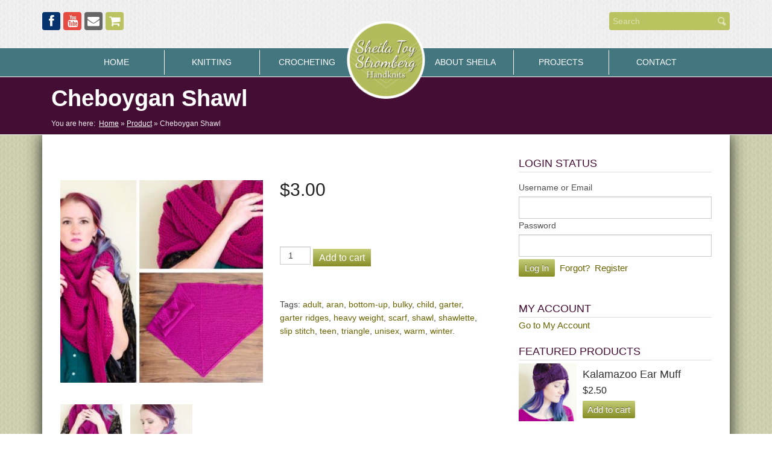

--- FILE ---
content_type: text/html; charset=UTF-8
request_url: https://sheilatoystromberg.com/product/cheboygan_shawl/
body_size: 18989
content:
<!doctype html>
<!-- paulirish.com/2008/conditional-stylesheets-vs-css-hacks-answer-neither/ -->
<!--[if lt IE 7]> <html class="no-js ie6 oldie" dir="ltr" lang="en-US" prefix="og: https://ogp.me/ns#" > <![endif]-->
<!--[if IE 7]>    <html class="no-js ie7 oldie" dir="ltr" lang="en-US" prefix="og: https://ogp.me/ns#" > <![endif]-->
<!--[if IE 8]>    <html class="no-js ie8 oldie" dir="ltr" lang="en-US" prefix="og: https://ogp.me/ns#" "> <![endif]-->
<!-- Consider adding an manifest.appcache: h5bp.com/d/Offline -->
<!--[if gt IE 8]><!--> <html class="no-js" dir="ltr" lang="en-US" prefix="og: https://ogp.me/ns#" > <!--<![endif]-->
<head>
	<meta charset="UTF-8">

	

	<!-- Mobile viewport optimized: j.mp/bplateviewport -->
	<meta name="viewport" content="width=device-width, user-scalable=no" />

	<!-- RSS Feed -->
	<link rel="alternate" type="application/rss+xml" title="Sheila Toy Stromberg Handknits Feed" href="https://sheilatoystromberg.com/feed/">
	
	<!-- Font Awesome -->
	<link href="//netdna.bootstrapcdn.com/font-awesome/4.0.3/css/font-awesome.css" rel="stylesheet">
	
	<!-- Google Font Dancing Script -->
	<link href='http://fonts.googleapis.com/css?family=Dancing+Script:400,700' rel='stylesheet' type='text/css'>


	<style>img:is([sizes="auto" i], [sizes^="auto," i]) { contain-intrinsic-size: 3000px 1500px }</style>
	
		<!-- All in One SEO 4.9.3 - aioseo.com -->
		<title>Cheboygan Shawl - Sheila Toy Stromberg Handknits</title>
	<meta name="description" content="This squishy shawl is a fun way to use beautiful, heavy yarn, yarn scraps, or gradient yarn. The pattern is really easy to memorize, making knitting it kind of a no-brainer after the pattern is established. You can keep going until the yarn runs out, getting the most out of hand dyed skeins! Sizes: Shawlette" />
	<meta name="robots" content="max-image-preview:large" />
	<link rel="canonical" href="https://sheilatoystromberg.com/product/cheboygan_shawl/" />
	<meta name="generator" content="All in One SEO (AIOSEO) 4.9.3" />
		<meta property="og:locale" content="en_US" />
		<meta property="og:site_name" content="Sheila Toy Stromberg Handknits -" />
		<meta property="og:type" content="article" />
		<meta property="og:title" content="Cheboygan Shawl - Sheila Toy Stromberg Handknits" />
		<meta property="og:description" content="This squishy shawl is a fun way to use beautiful, heavy yarn, yarn scraps, or gradient yarn. The pattern is really easy to memorize, making knitting it kind of a no-brainer after the pattern is established. You can keep going until the yarn runs out, getting the most out of hand dyed skeins! Sizes: Shawlette" />
		<meta property="og:url" content="https://sheilatoystromberg.com/product/cheboygan_shawl/" />
		<meta property="article:published_time" content="2017-11-10T20:41:20+00:00" />
		<meta property="article:modified_time" content="2017-11-10T21:10:40+00:00" />
		<meta name="twitter:card" content="summary_large_image" />
		<meta name="twitter:title" content="Cheboygan Shawl - Sheila Toy Stromberg Handknits" />
		<meta name="twitter:description" content="This squishy shawl is a fun way to use beautiful, heavy yarn, yarn scraps, or gradient yarn. The pattern is really easy to memorize, making knitting it kind of a no-brainer after the pattern is established. You can keep going until the yarn runs out, getting the most out of hand dyed skeins! Sizes: Shawlette" />
		<script type="application/ld+json" class="aioseo-schema">
			{"@context":"https:\/\/schema.org","@graph":[{"@type":"BreadcrumbList","@id":"https:\/\/sheilatoystromberg.com\/product\/cheboygan_shawl\/#breadcrumblist","itemListElement":[{"@type":"ListItem","@id":"https:\/\/sheilatoystromberg.com#listItem","position":1,"name":"Home","item":"https:\/\/sheilatoystromberg.com","nextItem":{"@type":"ListItem","@id":"https:\/\/sheilatoystromberg.com\/shop\/#listItem","name":"Shop"}},{"@type":"ListItem","@id":"https:\/\/sheilatoystromberg.com\/shop\/#listItem","position":2,"name":"Shop","item":"https:\/\/sheilatoystromberg.com\/shop\/","nextItem":{"@type":"ListItem","@id":"https:\/\/sheilatoystromberg.com\/product-category\/knitting-products\/#listItem","name":"Knitting Products"},"previousItem":{"@type":"ListItem","@id":"https:\/\/sheilatoystromberg.com#listItem","name":"Home"}},{"@type":"ListItem","@id":"https:\/\/sheilatoystromberg.com\/product-category\/knitting-products\/#listItem","position":3,"name":"Knitting Products","item":"https:\/\/sheilatoystromberg.com\/product-category\/knitting-products\/","nextItem":{"@type":"ListItem","@id":"https:\/\/sheilatoystromberg.com\/product\/cheboygan_shawl\/#listItem","name":"Cheboygan Shawl"},"previousItem":{"@type":"ListItem","@id":"https:\/\/sheilatoystromberg.com\/shop\/#listItem","name":"Shop"}},{"@type":"ListItem","@id":"https:\/\/sheilatoystromberg.com\/product\/cheboygan_shawl\/#listItem","position":4,"name":"Cheboygan Shawl","previousItem":{"@type":"ListItem","@id":"https:\/\/sheilatoystromberg.com\/product-category\/knitting-products\/#listItem","name":"Knitting Products"}}]},{"@type":"ItemPage","@id":"https:\/\/sheilatoystromberg.com\/product\/cheboygan_shawl\/#itempage","url":"https:\/\/sheilatoystromberg.com\/product\/cheboygan_shawl\/","name":"Cheboygan Shawl - Sheila Toy Stromberg Handknits","description":"This squishy shawl is a fun way to use beautiful, heavy yarn, yarn scraps, or gradient yarn. The pattern is really easy to memorize, making knitting it kind of a no-brainer after the pattern is established. You can keep going until the yarn runs out, getting the most out of hand dyed skeins! Sizes: Shawlette","inLanguage":"en-US","isPartOf":{"@id":"https:\/\/sheilatoystromberg.com\/#website"},"breadcrumb":{"@id":"https:\/\/sheilatoystromberg.com\/product\/cheboygan_shawl\/#breadcrumblist"},"image":{"@type":"ImageObject","url":"https:\/\/sheilatoystromberg.com\/wp-content\/uploads\/2017\/11\/montage.jpg","@id":"https:\/\/sheilatoystromberg.com\/product\/cheboygan_shawl\/#mainImage","width":1800,"height":1200},"primaryImageOfPage":{"@id":"https:\/\/sheilatoystromberg.com\/product\/cheboygan_shawl\/#mainImage"},"datePublished":"2017-11-10T13:41:20-07:00","dateModified":"2017-11-10T14:10:40-07:00"},{"@type":"Organization","@id":"https:\/\/sheilatoystromberg.com\/#organization","name":"Sheila Toy Stromberg Handknits","url":"https:\/\/sheilatoystromberg.com\/"},{"@type":"WebSite","@id":"https:\/\/sheilatoystromberg.com\/#website","url":"https:\/\/sheilatoystromberg.com\/","name":"Sheila Toy Stromberg Handknits","inLanguage":"en-US","publisher":{"@id":"https:\/\/sheilatoystromberg.com\/#organization"}}]}
		</script>
		<!-- All in One SEO -->

<link rel='dns-prefetch' href='//fonts.googleapis.com' />
<link rel="alternate" type="application/rss+xml" title="Sheila Toy Stromberg Handknits &raquo; Feed" href="https://sheilatoystromberg.com/feed/" />
<link rel="alternate" type="application/rss+xml" title="Sheila Toy Stromberg Handknits &raquo; Comments Feed" href="https://sheilatoystromberg.com/comments/feed/" />
<link rel="alternate" type="application/rss+xml" title="Sheila Toy Stromberg Handknits &raquo; Cheboygan Shawl Comments Feed" href="https://sheilatoystromberg.com/product/cheboygan_shawl/feed/" />
<script type="text/javascript">
/* <![CDATA[ */
window._wpemojiSettings = {"baseUrl":"https:\/\/s.w.org\/images\/core\/emoji\/16.0.1\/72x72\/","ext":".png","svgUrl":"https:\/\/s.w.org\/images\/core\/emoji\/16.0.1\/svg\/","svgExt":".svg","source":{"concatemoji":"https:\/\/s42299.pcdn.co\/wp-includes\/js\/wp-emoji-release.min.js"}};
/*! This file is auto-generated */
!function(s,n){var o,i,e;function c(e){try{var t={supportTests:e,timestamp:(new Date).valueOf()};sessionStorage.setItem(o,JSON.stringify(t))}catch(e){}}function p(e,t,n){e.clearRect(0,0,e.canvas.width,e.canvas.height),e.fillText(t,0,0);var t=new Uint32Array(e.getImageData(0,0,e.canvas.width,e.canvas.height).data),a=(e.clearRect(0,0,e.canvas.width,e.canvas.height),e.fillText(n,0,0),new Uint32Array(e.getImageData(0,0,e.canvas.width,e.canvas.height).data));return t.every(function(e,t){return e===a[t]})}function u(e,t){e.clearRect(0,0,e.canvas.width,e.canvas.height),e.fillText(t,0,0);for(var n=e.getImageData(16,16,1,1),a=0;a<n.data.length;a++)if(0!==n.data[a])return!1;return!0}function f(e,t,n,a){switch(t){case"flag":return n(e,"\ud83c\udff3\ufe0f\u200d\u26a7\ufe0f","\ud83c\udff3\ufe0f\u200b\u26a7\ufe0f")?!1:!n(e,"\ud83c\udde8\ud83c\uddf6","\ud83c\udde8\u200b\ud83c\uddf6")&&!n(e,"\ud83c\udff4\udb40\udc67\udb40\udc62\udb40\udc65\udb40\udc6e\udb40\udc67\udb40\udc7f","\ud83c\udff4\u200b\udb40\udc67\u200b\udb40\udc62\u200b\udb40\udc65\u200b\udb40\udc6e\u200b\udb40\udc67\u200b\udb40\udc7f");case"emoji":return!a(e,"\ud83e\udedf")}return!1}function g(e,t,n,a){var r="undefined"!=typeof WorkerGlobalScope&&self instanceof WorkerGlobalScope?new OffscreenCanvas(300,150):s.createElement("canvas"),o=r.getContext("2d",{willReadFrequently:!0}),i=(o.textBaseline="top",o.font="600 32px Arial",{});return e.forEach(function(e){i[e]=t(o,e,n,a)}),i}function t(e){var t=s.createElement("script");t.src=e,t.defer=!0,s.head.appendChild(t)}"undefined"!=typeof Promise&&(o="wpEmojiSettingsSupports",i=["flag","emoji"],n.supports={everything:!0,everythingExceptFlag:!0},e=new Promise(function(e){s.addEventListener("DOMContentLoaded",e,{once:!0})}),new Promise(function(t){var n=function(){try{var e=JSON.parse(sessionStorage.getItem(o));if("object"==typeof e&&"number"==typeof e.timestamp&&(new Date).valueOf()<e.timestamp+604800&&"object"==typeof e.supportTests)return e.supportTests}catch(e){}return null}();if(!n){if("undefined"!=typeof Worker&&"undefined"!=typeof OffscreenCanvas&&"undefined"!=typeof URL&&URL.createObjectURL&&"undefined"!=typeof Blob)try{var e="postMessage("+g.toString()+"("+[JSON.stringify(i),f.toString(),p.toString(),u.toString()].join(",")+"));",a=new Blob([e],{type:"text/javascript"}),r=new Worker(URL.createObjectURL(a),{name:"wpTestEmojiSupports"});return void(r.onmessage=function(e){c(n=e.data),r.terminate(),t(n)})}catch(e){}c(n=g(i,f,p,u))}t(n)}).then(function(e){for(var t in e)n.supports[t]=e[t],n.supports.everything=n.supports.everything&&n.supports[t],"flag"!==t&&(n.supports.everythingExceptFlag=n.supports.everythingExceptFlag&&n.supports[t]);n.supports.everythingExceptFlag=n.supports.everythingExceptFlag&&!n.supports.flag,n.DOMReady=!1,n.readyCallback=function(){n.DOMReady=!0}}).then(function(){return e}).then(function(){var e;n.supports.everything||(n.readyCallback(),(e=n.source||{}).concatemoji?t(e.concatemoji):e.wpemoji&&e.twemoji&&(t(e.twemoji),t(e.wpemoji)))}))}((window,document),window._wpemojiSettings);
/* ]]> */
</script>
<style id='wp-emoji-styles-inline-css' type='text/css'>

	img.wp-smiley, img.emoji {
		display: inline !important;
		border: none !important;
		box-shadow: none !important;
		height: 1em !important;
		width: 1em !important;
		margin: 0 0.07em !important;
		vertical-align: -0.1em !important;
		background: none !important;
		padding: 0 !important;
	}
</style>
<link rel='stylesheet' id='wp-block-library-css' href='https://s42299.pcdn.co/wp-includes/css/dist/block-library/style.min.css' type='text/css' media='all' />
<style id='classic-theme-styles-inline-css' type='text/css'>
/*! This file is auto-generated */
.wp-block-button__link{color:#fff;background-color:#32373c;border-radius:9999px;box-shadow:none;text-decoration:none;padding:calc(.667em + 2px) calc(1.333em + 2px);font-size:1.125em}.wp-block-file__button{background:#32373c;color:#fff;text-decoration:none}
</style>
<link rel='stylesheet' id='aioseo/css/src/vue/standalone/blocks/table-of-contents/global.scss-css' href='https://s42299.pcdn.co/wp-content/plugins/all-in-one-seo-pack/dist/Lite/assets/css/table-of-contents/global.e90f6d47.css' type='text/css' media='all' />
<style id='global-styles-inline-css' type='text/css'>
:root{--wp--preset--aspect-ratio--square: 1;--wp--preset--aspect-ratio--4-3: 4/3;--wp--preset--aspect-ratio--3-4: 3/4;--wp--preset--aspect-ratio--3-2: 3/2;--wp--preset--aspect-ratio--2-3: 2/3;--wp--preset--aspect-ratio--16-9: 16/9;--wp--preset--aspect-ratio--9-16: 9/16;--wp--preset--color--black: #000000;--wp--preset--color--cyan-bluish-gray: #abb8c3;--wp--preset--color--white: #ffffff;--wp--preset--color--pale-pink: #f78da7;--wp--preset--color--vivid-red: #cf2e2e;--wp--preset--color--luminous-vivid-orange: #ff6900;--wp--preset--color--luminous-vivid-amber: #fcb900;--wp--preset--color--light-green-cyan: #7bdcb5;--wp--preset--color--vivid-green-cyan: #00d084;--wp--preset--color--pale-cyan-blue: #8ed1fc;--wp--preset--color--vivid-cyan-blue: #0693e3;--wp--preset--color--vivid-purple: #9b51e0;--wp--preset--gradient--vivid-cyan-blue-to-vivid-purple: linear-gradient(135deg,rgba(6,147,227,1) 0%,rgb(155,81,224) 100%);--wp--preset--gradient--light-green-cyan-to-vivid-green-cyan: linear-gradient(135deg,rgb(122,220,180) 0%,rgb(0,208,130) 100%);--wp--preset--gradient--luminous-vivid-amber-to-luminous-vivid-orange: linear-gradient(135deg,rgba(252,185,0,1) 0%,rgba(255,105,0,1) 100%);--wp--preset--gradient--luminous-vivid-orange-to-vivid-red: linear-gradient(135deg,rgba(255,105,0,1) 0%,rgb(207,46,46) 100%);--wp--preset--gradient--very-light-gray-to-cyan-bluish-gray: linear-gradient(135deg,rgb(238,238,238) 0%,rgb(169,184,195) 100%);--wp--preset--gradient--cool-to-warm-spectrum: linear-gradient(135deg,rgb(74,234,220) 0%,rgb(151,120,209) 20%,rgb(207,42,186) 40%,rgb(238,44,130) 60%,rgb(251,105,98) 80%,rgb(254,248,76) 100%);--wp--preset--gradient--blush-light-purple: linear-gradient(135deg,rgb(255,206,236) 0%,rgb(152,150,240) 100%);--wp--preset--gradient--blush-bordeaux: linear-gradient(135deg,rgb(254,205,165) 0%,rgb(254,45,45) 50%,rgb(107,0,62) 100%);--wp--preset--gradient--luminous-dusk: linear-gradient(135deg,rgb(255,203,112) 0%,rgb(199,81,192) 50%,rgb(65,88,208) 100%);--wp--preset--gradient--pale-ocean: linear-gradient(135deg,rgb(255,245,203) 0%,rgb(182,227,212) 50%,rgb(51,167,181) 100%);--wp--preset--gradient--electric-grass: linear-gradient(135deg,rgb(202,248,128) 0%,rgb(113,206,126) 100%);--wp--preset--gradient--midnight: linear-gradient(135deg,rgb(2,3,129) 0%,rgb(40,116,252) 100%);--wp--preset--font-size--small: 13px;--wp--preset--font-size--medium: 20px;--wp--preset--font-size--large: 36px;--wp--preset--font-size--x-large: 42px;--wp--preset--spacing--20: 0.44rem;--wp--preset--spacing--30: 0.67rem;--wp--preset--spacing--40: 1rem;--wp--preset--spacing--50: 1.5rem;--wp--preset--spacing--60: 2.25rem;--wp--preset--spacing--70: 3.38rem;--wp--preset--spacing--80: 5.06rem;--wp--preset--shadow--natural: 6px 6px 9px rgba(0, 0, 0, 0.2);--wp--preset--shadow--deep: 12px 12px 50px rgba(0, 0, 0, 0.4);--wp--preset--shadow--sharp: 6px 6px 0px rgba(0, 0, 0, 0.2);--wp--preset--shadow--outlined: 6px 6px 0px -3px rgba(255, 255, 255, 1), 6px 6px rgba(0, 0, 0, 1);--wp--preset--shadow--crisp: 6px 6px 0px rgba(0, 0, 0, 1);}:where(.is-layout-flex){gap: 0.5em;}:where(.is-layout-grid){gap: 0.5em;}body .is-layout-flex{display: flex;}.is-layout-flex{flex-wrap: wrap;align-items: center;}.is-layout-flex > :is(*, div){margin: 0;}body .is-layout-grid{display: grid;}.is-layout-grid > :is(*, div){margin: 0;}:where(.wp-block-columns.is-layout-flex){gap: 2em;}:where(.wp-block-columns.is-layout-grid){gap: 2em;}:where(.wp-block-post-template.is-layout-flex){gap: 1.25em;}:where(.wp-block-post-template.is-layout-grid){gap: 1.25em;}.has-black-color{color: var(--wp--preset--color--black) !important;}.has-cyan-bluish-gray-color{color: var(--wp--preset--color--cyan-bluish-gray) !important;}.has-white-color{color: var(--wp--preset--color--white) !important;}.has-pale-pink-color{color: var(--wp--preset--color--pale-pink) !important;}.has-vivid-red-color{color: var(--wp--preset--color--vivid-red) !important;}.has-luminous-vivid-orange-color{color: var(--wp--preset--color--luminous-vivid-orange) !important;}.has-luminous-vivid-amber-color{color: var(--wp--preset--color--luminous-vivid-amber) !important;}.has-light-green-cyan-color{color: var(--wp--preset--color--light-green-cyan) !important;}.has-vivid-green-cyan-color{color: var(--wp--preset--color--vivid-green-cyan) !important;}.has-pale-cyan-blue-color{color: var(--wp--preset--color--pale-cyan-blue) !important;}.has-vivid-cyan-blue-color{color: var(--wp--preset--color--vivid-cyan-blue) !important;}.has-vivid-purple-color{color: var(--wp--preset--color--vivid-purple) !important;}.has-black-background-color{background-color: var(--wp--preset--color--black) !important;}.has-cyan-bluish-gray-background-color{background-color: var(--wp--preset--color--cyan-bluish-gray) !important;}.has-white-background-color{background-color: var(--wp--preset--color--white) !important;}.has-pale-pink-background-color{background-color: var(--wp--preset--color--pale-pink) !important;}.has-vivid-red-background-color{background-color: var(--wp--preset--color--vivid-red) !important;}.has-luminous-vivid-orange-background-color{background-color: var(--wp--preset--color--luminous-vivid-orange) !important;}.has-luminous-vivid-amber-background-color{background-color: var(--wp--preset--color--luminous-vivid-amber) !important;}.has-light-green-cyan-background-color{background-color: var(--wp--preset--color--light-green-cyan) !important;}.has-vivid-green-cyan-background-color{background-color: var(--wp--preset--color--vivid-green-cyan) !important;}.has-pale-cyan-blue-background-color{background-color: var(--wp--preset--color--pale-cyan-blue) !important;}.has-vivid-cyan-blue-background-color{background-color: var(--wp--preset--color--vivid-cyan-blue) !important;}.has-vivid-purple-background-color{background-color: var(--wp--preset--color--vivid-purple) !important;}.has-black-border-color{border-color: var(--wp--preset--color--black) !important;}.has-cyan-bluish-gray-border-color{border-color: var(--wp--preset--color--cyan-bluish-gray) !important;}.has-white-border-color{border-color: var(--wp--preset--color--white) !important;}.has-pale-pink-border-color{border-color: var(--wp--preset--color--pale-pink) !important;}.has-vivid-red-border-color{border-color: var(--wp--preset--color--vivid-red) !important;}.has-luminous-vivid-orange-border-color{border-color: var(--wp--preset--color--luminous-vivid-orange) !important;}.has-luminous-vivid-amber-border-color{border-color: var(--wp--preset--color--luminous-vivid-amber) !important;}.has-light-green-cyan-border-color{border-color: var(--wp--preset--color--light-green-cyan) !important;}.has-vivid-green-cyan-border-color{border-color: var(--wp--preset--color--vivid-green-cyan) !important;}.has-pale-cyan-blue-border-color{border-color: var(--wp--preset--color--pale-cyan-blue) !important;}.has-vivid-cyan-blue-border-color{border-color: var(--wp--preset--color--vivid-cyan-blue) !important;}.has-vivid-purple-border-color{border-color: var(--wp--preset--color--vivid-purple) !important;}.has-vivid-cyan-blue-to-vivid-purple-gradient-background{background: var(--wp--preset--gradient--vivid-cyan-blue-to-vivid-purple) !important;}.has-light-green-cyan-to-vivid-green-cyan-gradient-background{background: var(--wp--preset--gradient--light-green-cyan-to-vivid-green-cyan) !important;}.has-luminous-vivid-amber-to-luminous-vivid-orange-gradient-background{background: var(--wp--preset--gradient--luminous-vivid-amber-to-luminous-vivid-orange) !important;}.has-luminous-vivid-orange-to-vivid-red-gradient-background{background: var(--wp--preset--gradient--luminous-vivid-orange-to-vivid-red) !important;}.has-very-light-gray-to-cyan-bluish-gray-gradient-background{background: var(--wp--preset--gradient--very-light-gray-to-cyan-bluish-gray) !important;}.has-cool-to-warm-spectrum-gradient-background{background: var(--wp--preset--gradient--cool-to-warm-spectrum) !important;}.has-blush-light-purple-gradient-background{background: var(--wp--preset--gradient--blush-light-purple) !important;}.has-blush-bordeaux-gradient-background{background: var(--wp--preset--gradient--blush-bordeaux) !important;}.has-luminous-dusk-gradient-background{background: var(--wp--preset--gradient--luminous-dusk) !important;}.has-pale-ocean-gradient-background{background: var(--wp--preset--gradient--pale-ocean) !important;}.has-electric-grass-gradient-background{background: var(--wp--preset--gradient--electric-grass) !important;}.has-midnight-gradient-background{background: var(--wp--preset--gradient--midnight) !important;}.has-small-font-size{font-size: var(--wp--preset--font-size--small) !important;}.has-medium-font-size{font-size: var(--wp--preset--font-size--medium) !important;}.has-large-font-size{font-size: var(--wp--preset--font-size--large) !important;}.has-x-large-font-size{font-size: var(--wp--preset--font-size--x-large) !important;}
:where(.wp-block-post-template.is-layout-flex){gap: 1.25em;}:where(.wp-block-post-template.is-layout-grid){gap: 1.25em;}
:where(.wp-block-columns.is-layout-flex){gap: 2em;}:where(.wp-block-columns.is-layout-grid){gap: 2em;}
:root :where(.wp-block-pullquote){font-size: 1.5em;line-height: 1.6;}
</style>
<link rel='stylesheet' id='contact-form-7-css' href='https://s42299.pcdn.co/wp-content/plugins/contact-form-7/includes/css/styles.css' type='text/css' media='all' />
<link rel='stylesheet' id='responsive-lightbox-swipebox-css' href='https://s42299.pcdn.co/wp-content/plugins/responsive-lightbox/assets/swipebox/swipebox.min.css' type='text/css' media='all' />
<link rel='stylesheet' id='photoswipe-css' href='https://s42299.pcdn.co/wp-content/plugins/woocommerce/assets/css/photoswipe/photoswipe.min.css' type='text/css' media='all' />
<link rel='stylesheet' id='photoswipe-default-skin-css' href='https://s42299.pcdn.co/wp-content/plugins/woocommerce/assets/css/photoswipe/default-skin/default-skin.min.css' type='text/css' media='all' />
<link rel='stylesheet' id='woocommerce-layout-css' href='https://s42299.pcdn.co/wp-content/plugins/woocommerce/assets/css/woocommerce-layout.css' type='text/css' media='all' />
<link rel='stylesheet' id='woocommerce-smallscreen-css' href='https://s42299.pcdn.co/wp-content/plugins/woocommerce/assets/css/woocommerce-smallscreen.css' type='text/css' media='only screen and (max-width: 768px)' />
<link rel='stylesheet' id='woocommerce-general-css' href='https://s42299.pcdn.co/wp-content/plugins/woocommerce/assets/css/woocommerce.css' type='text/css' media='all' />
<style id='woocommerce-inline-inline-css' type='text/css'>
.woocommerce form .form-row .required { visibility: visible; }
</style>
<link rel='stylesheet' id='brands-styles-css' href='https://s42299.pcdn.co/wp-content/plugins/woocommerce/assets/css/brands.css' type='text/css' media='all' />
<link rel='stylesheet' id='reverie-foundation-stylesheet-css' href='https://s42299.pcdn.co/wp-content/themes/reverie-child-master/css/app.css' type='text/css' media='all' />
<link rel='stylesheet' id='reverie-stylesheet-css' href='https://s42299.pcdn.co/wp-content/themes/reverie-child-master/css/style.css' type='text/css' media='all' />
<link rel='stylesheet' id='wp-members-css' href='https://s42299.pcdn.co/wp-content/plugins/wp-members/assets/css/forms/generic-no-float.min.css' type='text/css' media='all' />
<link rel='stylesheet' id='woocommerce-photos-product-tab-css' href='https://s42299.pcdn.co/wp-content/plugins/woocommerce-photos-product-tab/assets/css/woocommerce-photos-product-tab.css' type='text/css' media='all' />
<link rel='stylesheet' id='google-font-css' href='http://fonts.googleapis.com/css?family=Open+Sans%3A300%2C400%2C600%2C700%7CLora%3A400%2C700%7CDroid+Sans+Mono' type='text/css' media='all' />
<!--[if lt IE 9]>
<link rel='stylesheet' id='reverie-ie-only-css' href='https://s42299.pcdn.co/wp-content/themes/reverie-master/css/ie.css' type='text/css' media='all' />
<![endif]-->
<script type="text/javascript" src="https://s42299.pcdn.co/wp-includes/js/jquery/jquery.min.js" id="jquery-core-js"></script>
<script type="text/javascript" src="https://s42299.pcdn.co/wp-includes/js/jquery/jquery-migrate.min.js" id="jquery-migrate-js"></script>
<script type="text/javascript" src="https://s42299.pcdn.co/wp-content/plugins/responsive-lightbox/assets/dompurify/purify.min.js" id="dompurify-js"></script>
<script type="text/javascript" id="responsive-lightbox-sanitizer-js-before">
/* <![CDATA[ */
window.RLG = window.RLG || {}; window.RLG.sanitizeAllowedHosts = ["youtube.com","www.youtube.com","youtu.be","vimeo.com","player.vimeo.com"];
/* ]]> */
</script>
<script type="text/javascript" src="https://s42299.pcdn.co/wp-content/plugins/responsive-lightbox/js/sanitizer.js" id="responsive-lightbox-sanitizer-js"></script>
<script type="text/javascript" src="https://s42299.pcdn.co/wp-content/plugins/responsive-lightbox/assets/swipebox/jquery.swipebox.min.js" id="responsive-lightbox-swipebox-js"></script>
<script type="text/javascript" src="https://s42299.pcdn.co/wp-includes/js/underscore.min.js" id="underscore-js"></script>
<script type="text/javascript" src="https://s42299.pcdn.co/wp-content/plugins/responsive-lightbox/assets/infinitescroll/infinite-scroll.pkgd.min.js" id="responsive-lightbox-infinite-scroll-js"></script>
<script type="text/javascript" id="responsive-lightbox-js-before">
/* <![CDATA[ */
var rlArgs = {"script":"swipebox","selector":"lightbox","customEvents":"","activeGalleries":true,"animation":true,"hideCloseButtonOnMobile":false,"removeBarsOnMobile":false,"hideBars":true,"hideBarsDelay":5000,"videoMaxWidth":1080,"useSVG":true,"loopAtEnd":false,"woocommerce_gallery":false,"ajaxurl":"https:\/\/sheilatoystromberg.com\/wp-admin\/admin-ajax.php","nonce":"a7bf6dd3d3","preview":false,"postId":2789,"scriptExtension":false};
/* ]]> */
</script>
<script type="text/javascript" src="https://s42299.pcdn.co/wp-content/plugins/responsive-lightbox/js/front.js" id="responsive-lightbox-js"></script>
<script type="text/javascript" src="https://s42299.pcdn.co/wp-content/plugins/woocommerce/assets/js/jquery-blockui/jquery.blockUI.min.js" id="jquery-blockui-js" defer="defer" data-wp-strategy="defer"></script>
<script type="text/javascript" id="wc-add-to-cart-js-extra">
/* <![CDATA[ */
var wc_add_to_cart_params = {"ajax_url":"\/wp-admin\/admin-ajax.php","wc_ajax_url":"\/?wc-ajax=%%endpoint%%","i18n_view_cart":"View cart","cart_url":"https:\/\/sheilatoystromberg.com\/cart\/","is_cart":"","cart_redirect_after_add":"no"};
/* ]]> */
</script>
<script type="text/javascript" src="https://s42299.pcdn.co/wp-content/plugins/woocommerce/assets/js/frontend/add-to-cart.min.js" id="wc-add-to-cart-js" defer="defer" data-wp-strategy="defer"></script>
<script type="text/javascript" src="https://s42299.pcdn.co/wp-content/plugins/woocommerce/assets/js/zoom/jquery.zoom.min.js" id="zoom-js" defer="defer" data-wp-strategy="defer"></script>
<script type="text/javascript" src="https://s42299.pcdn.co/wp-content/plugins/woocommerce/assets/js/flexslider/jquery.flexslider.min.js" id="flexslider-js" defer="defer" data-wp-strategy="defer"></script>
<script type="text/javascript" src="https://s42299.pcdn.co/wp-content/plugins/woocommerce/assets/js/photoswipe/photoswipe.min.js" id="photoswipe-js" defer="defer" data-wp-strategy="defer"></script>
<script type="text/javascript" src="https://s42299.pcdn.co/wp-content/plugins/woocommerce/assets/js/photoswipe/photoswipe-ui-default.min.js" id="photoswipe-ui-default-js" defer="defer" data-wp-strategy="defer"></script>
<script type="text/javascript" id="wc-single-product-js-extra">
/* <![CDATA[ */
var wc_single_product_params = {"i18n_required_rating_text":"Please select a rating","i18n_rating_options":["1 of 5 stars","2 of 5 stars","3 of 5 stars","4 of 5 stars","5 of 5 stars"],"i18n_product_gallery_trigger_text":"View full-screen image gallery","review_rating_required":"yes","flexslider":{"rtl":false,"animation":"slide","smoothHeight":true,"directionNav":false,"controlNav":"thumbnails","slideshow":false,"animationSpeed":500,"animationLoop":false,"allowOneSlide":false},"zoom_enabled":"1","zoom_options":[],"photoswipe_enabled":"1","photoswipe_options":{"shareEl":false,"closeOnScroll":false,"history":false,"hideAnimationDuration":0,"showAnimationDuration":0},"flexslider_enabled":"1"};
/* ]]> */
</script>
<script type="text/javascript" src="https://s42299.pcdn.co/wp-content/plugins/woocommerce/assets/js/frontend/single-product.min.js" id="wc-single-product-js" defer="defer" data-wp-strategy="defer"></script>
<script type="text/javascript" src="https://s42299.pcdn.co/wp-content/plugins/woocommerce/assets/js/js-cookie/js.cookie.min.js" id="js-cookie-js" defer="defer" data-wp-strategy="defer"></script>
<script type="text/javascript" id="woocommerce-js-extra">
/* <![CDATA[ */
var woocommerce_params = {"ajax_url":"\/wp-admin\/admin-ajax.php","wc_ajax_url":"\/?wc-ajax=%%endpoint%%","i18n_password_show":"Show password","i18n_password_hide":"Hide password"};
/* ]]> */
</script>
<script type="text/javascript" src="https://s42299.pcdn.co/wp-content/plugins/woocommerce/assets/js/frontend/woocommerce.min.js" id="woocommerce-js" defer="defer" data-wp-strategy="defer"></script>
<script type="text/javascript" src="https://s42299.pcdn.co/wp-content/themes/reverie-master/js/modernizr.js" id="reverie-modernizr-js"></script>
<link rel="https://api.w.org/" href="https://sheilatoystromberg.com/wp-json/" /><link rel="alternate" title="JSON" type="application/json" href="https://sheilatoystromberg.com/wp-json/wp/v2/product/2789" /><link rel='shortlink' href='https://sheilatoystromberg.com/?p=2789' />
<link rel="alternate" title="oEmbed (JSON)" type="application/json+oembed" href="https://sheilatoystromberg.com/wp-json/oembed/1.0/embed?url=https%3A%2F%2Fsheilatoystromberg.com%2Fproduct%2Fcheboygan_shawl%2F" />
<link rel="alternate" title="oEmbed (XML)" type="text/xml+oembed" href="https://sheilatoystromberg.com/wp-json/oembed/1.0/embed?url=https%3A%2F%2Fsheilatoystromberg.com%2Fproduct%2Fcheboygan_shawl%2F&#038;format=xml" />
	<noscript><style>.woocommerce-product-gallery{ opacity: 1 !important; }</style></noscript>
	<meta name="generator" content="Powered by Slider Revolution 6.7.34 - responsive, Mobile-Friendly Slider Plugin for WordPress with comfortable drag and drop interface." />
<script>function setREVStartSize(e){
			//window.requestAnimationFrame(function() {
				window.RSIW = window.RSIW===undefined ? window.innerWidth : window.RSIW;
				window.RSIH = window.RSIH===undefined ? window.innerHeight : window.RSIH;
				try {
					var pw = document.getElementById(e.c).parentNode.offsetWidth,
						newh;
					pw = pw===0 || isNaN(pw) || (e.l=="fullwidth" || e.layout=="fullwidth") ? window.RSIW : pw;
					e.tabw = e.tabw===undefined ? 0 : parseInt(e.tabw);
					e.thumbw = e.thumbw===undefined ? 0 : parseInt(e.thumbw);
					e.tabh = e.tabh===undefined ? 0 : parseInt(e.tabh);
					e.thumbh = e.thumbh===undefined ? 0 : parseInt(e.thumbh);
					e.tabhide = e.tabhide===undefined ? 0 : parseInt(e.tabhide);
					e.thumbhide = e.thumbhide===undefined ? 0 : parseInt(e.thumbhide);
					e.mh = e.mh===undefined || e.mh=="" || e.mh==="auto" ? 0 : parseInt(e.mh,0);
					if(e.layout==="fullscreen" || e.l==="fullscreen")
						newh = Math.max(e.mh,window.RSIH);
					else{
						e.gw = Array.isArray(e.gw) ? e.gw : [e.gw];
						for (var i in e.rl) if (e.gw[i]===undefined || e.gw[i]===0) e.gw[i] = e.gw[i-1];
						e.gh = e.el===undefined || e.el==="" || (Array.isArray(e.el) && e.el.length==0)? e.gh : e.el;
						e.gh = Array.isArray(e.gh) ? e.gh : [e.gh];
						for (var i in e.rl) if (e.gh[i]===undefined || e.gh[i]===0) e.gh[i] = e.gh[i-1];
											
						var nl = new Array(e.rl.length),
							ix = 0,
							sl;
						e.tabw = e.tabhide>=pw ? 0 : e.tabw;
						e.thumbw = e.thumbhide>=pw ? 0 : e.thumbw;
						e.tabh = e.tabhide>=pw ? 0 : e.tabh;
						e.thumbh = e.thumbhide>=pw ? 0 : e.thumbh;
						for (var i in e.rl) nl[i] = e.rl[i]<window.RSIW ? 0 : e.rl[i];
						sl = nl[0];
						for (var i in nl) if (sl>nl[i] && nl[i]>0) { sl = nl[i]; ix=i;}
						var m = pw>(e.gw[ix]+e.tabw+e.thumbw) ? 1 : (pw-(e.tabw+e.thumbw)) / (e.gw[ix]);
						newh =  (e.gh[ix] * m) + (e.tabh + e.thumbh);
					}
					var el = document.getElementById(e.c);
					if (el!==null && el) el.style.height = newh+"px";
					el = document.getElementById(e.c+"_wrapper");
					if (el!==null && el) {
						el.style.height = newh+"px";
						el.style.display = "block";
					}
				} catch(e){
					console.log("Failure at Presize of Slider:" + e)
				}
			//});
		  };</script>
		<style type="text/css" id="wp-custom-css">
			.gchoice {
  display: flex;
}
.gchoice br {
  display: none;
}
.gchoice input {
  margin-right: 10px;
}
.gfield p, .gfield br {
  display: none;
}
.gform_confirmation_message {
  font-size: 24px;
}
.woocommerce a.button.alt br {
	display: none;
}

.home ul.products.columns-1 {
  display: flex !important;
  margin-left: -24px;
	flex-wrap: wrap;
}
.home ul.products.columns-1 li {
  padding-left: 24px !important;
	width: 25% !important;
}

@media only screen and (max-width: 768px) {
	.home ul.products.columns-1 li {
		width: 50% !important;
	}
}

@media only screen and (max-width: 640px) {
	.small-4 img {
		width: 100%;
	}
}
@media only screen and (max-width: 500px) {
	.home ul.products.columns-1 li {		
		height: auto;
		width: 100% !important;
	}
}		</style>
		
</head>

<body class="wp-singular product-template-default single single-product postid-2789 wp-theme-reverie-master wp-child-theme-reverie-child-master antialiased theme-reverie-master woocommerce woocommerce-page woocommerce-no-js">

<div id="top-wrapper">
<header class="contain-to-grid">
	<div class="top-inner row">
		<div class="header-social-wrapper">
			<ul class="header-social">
				<li class="header-facebook"><a href="https://www.facebook.com/pages/Knitorious-S-H-E/737944959561355" title="Find Sheila on Facebook" target="_blank"><i class="fa fa-facebook"></i></a></li>
				<li class="header-youtube"><a href="https://www.youtube.com/channel/UCWV1-avlSyFnk1LPuwIUZ-Q" title="Check out Shaila's YouTube channel" target="_blank"><i class="fa fa-youtube"></i></a></li>
				<li class="header-email"><a href="https://sheilatoystromberg.com/contact/" title="Contact Us"><i class="fa fa-envelope"></i></a></li>
				<li class="header-cart"><a href="javascript: void(null);" id="header-cart-toggle" title="Shopping Cart"><i class="fa fa-shopping-cart"></i></a>
					<ul class="header-cart-contents">
						<li><span class="cart-contents">0 items - <span class="woocommerce-Price-amount amount"><bdi><span class="woocommerce-Price-currencySymbol">&#36;</span>0.00</bdi></span></span><a href="https://sheilatoystromberg.com/cart/" class="view-cart-contents" title="View your shopping cart">View Cart</a></li>
					</ul>
				</li>
			</ul>
		</div>
		<div class="site-search-wrapper">
			<ul class="site-search">
				<li class="divider hide-for-small"></li>
				<li class="has-form"><form role="search" method="get" id="searchform" action="https://sheilatoystromberg.com/">
	<div class="row collapse">
		<div class="large-12 small-9 columns">
			<input type="text" value="" name="s" id="s" placeholder="Search">
		</div>
	</div>
</form></li>
			</ul>
		</div>
		<div class="logo-wrapper">
			<a href="https://sheilatoystromberg.com" class="logo" title="Sheila Toy Stromberg Handknits"><img src="https://s42299.pcdn.co/wp-content/themes/reverie-child-master/img/logo-placeholder-whitetext-web-2x.png" alt="Sheila's new website logo" /></a>
		</div>
	</div>
	
	<!-- Starting the Top-Bar -->
	<div class="top-bar-wrapper">
		<nav class="top-bar" data-topbar>
		    <ul class="title-area">
		       <li class="name">
		        	<h1><!--<a href="https://sheilatoystromberg.com/" title="Sheila Toy Stromberg Handknits" rel="home">Sheila Toy Stromberg Handknits</a>--></h1>
		        </li>
				<!-- Remove the class "menu-icon" to get rid of menu icon. Take out "Menu" to just have icon alone -->
				<li class="toggle-topbar menu-icon"><a href="#"><span>Menu</span></a></li>
		    </ul>
		    <section class="top-bar-section">
		    <ul class="left"><li class="divider"></li><li id="menu-item-23" class="menu-item menu-item-main-menu menu-item-home"><a  href="https://sheilatoystromberg.com/">Home</a></li>
<li class="divider"></li><li id="menu-item-24" class="menu-item menu-item-main-menu menu-item-knitting"><a  href="https://sheilatoystromberg.com/knitting/">Knitting</a></li>
<li class="divider"></li><li id="menu-item-25" class="menu-item menu-item-main-menu menu-item-crocheting"><a  href="https://sheilatoystromberg.com/crocheting/">Crocheting</a></li>
<li class="divider"></li><li id="menu-item-26" class="menu-item menu-item-main-menu menu-item-about-sheila"><a  href="https://sheilatoystromberg.com/about-sheila/">About Sheila</a></li>
<li class="divider"></li><li id="menu-item-27" class="menu-item menu-item-main-menu menu-item-projects"><a  href="https://sheilatoystromberg.com/project/">Projects</a></li>
<li class="divider"></li><li id="menu-item-28" class="menu-item menu-item-main-menu menu-item-contact"><a  href="https://sheilatoystromberg.com/contact/">Contact</a></li>
</ul>		    		    </section>
		</nav>
	</div>
	<!-- End of Top-Bar -->
</header>
</div>

<!-- Start the main container -->
<div class="container" role="document">
	<div class="row main-content-wrapper">
<!-- Row for main content area -->
</div>

			<div class="entry-title-wrapper">
	    <div class="entry-title-inner">
			<h1 class="entry-title">Cheboygan Shawl</h1>
			<div id="crumbs">You are here:&nbsp; <a href="https://sheilatoystromberg.com">Home</a> &raquo; <a href="https://sheilatoystromberg.com/product/">Product</a> &raquo; <span class="current">Cheboygan Shawl</span></div>		</div>
	</div>
	<div class="row article-wrapper">
		<div class="small-12 large-8 columns" role="main">
			<article class="post-2789 product type-product status-publish has-post-thumbnail product_cat-knitting-products product_tag-adult product_tag-aran product_tag-bottom-up product_tag-bulky product_tag-child product_tag-garter product_tag-garter-ridges product_tag-heavy-weight product_tag-scarf product_tag-shawl product_tag-shawlette product_tag-slip-stitch product_tag-teen product_tag-triangle product_tag-unisex product_tag-warm product_tag-winter first instock downloadable virtual taxable purchasable product-type-simple" id="post-2789">
				<div class="entry-content">
					<div class="woocommerce">
<div class="single-product" data-product-page-preselected-id="0">
<p>				<!-- 



<div class="row article-wrapper"> --></p>
<div class="small-12 large-12 columns" role="main">
<article class="post-2789 product type-product status-publish has-post-thumbnail product_cat-knitting-products product_tag-adult product_tag-aran product_tag-bottom-up product_tag-bulky product_tag-child product_tag-garter product_tag-garter-ridges product_tag-heavy-weight product_tag-scarf product_tag-shawl product_tag-shawlette product_tag-slip-stitch product_tag-teen product_tag-triangle product_tag-unisex product_tag-warm product_tag-winter  instock downloadable virtual taxable purchasable product-type-simple" id="post-2789">
<div class="entry-content">
<div class="woocommerce-notices-wrapper"></div>
<div itemscope itemtype="http://schema.org/Product" id="product-2789" class="post-2789 product type-product status-publish has-post-thumbnail product_cat-knitting-products product_tag-adult product_tag-aran product_tag-bottom-up product_tag-bulky product_tag-child product_tag-garter product_tag-garter-ridges product_tag-heavy-weight product_tag-scarf product_tag-shawl product_tag-shawlette product_tag-slip-stitch product_tag-teen product_tag-triangle product_tag-unisex product_tag-warm product_tag-winter  instock downloadable virtual taxable purchasable product-type-simple">
<div class="images">
<p>	<a href="https://s42299.pcdn.co/wp-content/uploads/2017/11/montage.jpg" itemprop="image" class="woocommerce-main-image zoom" title="" data-rel="lightbox-image-cHJldHR5UGhvdG9bcHJvZHVjdC1nYWxsZXJ5XQ==" data-rl_title="" data-rl_caption=""><img fetchpriority="high" decoding="async" width="300" height="300" src="https://s42299.pcdn.co/wp-content/uploads/2017/11/montage-300x300.jpg" class="attachment-shop_single size-shop_single wp-post-image" alt="" title="montage" srcset="https://s42299.pcdn.co/wp-content/uploads/2017/11/montage-300x300.jpg 300w, https://s42299.pcdn.co/wp-content/uploads/2017/11/montage-400x400.jpg 400w, https://s42299.pcdn.co/wp-content/uploads/2017/11/montage-100x100.jpg 100w, https://s42299.pcdn.co/wp-content/uploads/2017/11/montage-70x70.jpg 70w, https://s42299.pcdn.co/wp-content/uploads/2017/11/montage-500x500.jpg 500w, https://s42299.pcdn.co/wp-content/uploads/2017/11/montage-90x90.jpg 90w" sizes="(max-width: 300px) 100vw, 300px" /><canvas class="single-product-image-overlay"></a></p>
<div class="thumbnails"><a href="https://s42299.pcdn.co/wp-content/uploads/2017/11/cheboygan-shawl_073.jpg" class="zoom first" title="" data-rel="lightbox-image-cHJldHR5UGhvdG9bcHJvZHVjdC1nYWxsZXJ5XQ==" data-rl_title="" data-rl_caption=""><img decoding="async" width="90" height="90" src="https://s42299.pcdn.co/wp-content/uploads/2017/11/cheboygan-shawl_073-90x90.jpg" class="attachment-shop_thumbnail size-shop_thumbnail" alt="" srcset="https://s42299.pcdn.co/wp-content/uploads/2017/11/cheboygan-shawl_073-90x90.jpg 90w, https://s42299.pcdn.co/wp-content/uploads/2017/11/cheboygan-shawl_073-400x400.jpg 400w, https://s42299.pcdn.co/wp-content/uploads/2017/11/cheboygan-shawl_073-100x100.jpg 100w, https://s42299.pcdn.co/wp-content/uploads/2017/11/cheboygan-shawl_073-70x70.jpg 70w, https://s42299.pcdn.co/wp-content/uploads/2017/11/cheboygan-shawl_073-500x500.jpg 500w, https://s42299.pcdn.co/wp-content/uploads/2017/11/cheboygan-shawl_073-300x300.jpg 300w" sizes="(max-width: 90px) 100vw, 90px" /><canvas class="single-product-gallery-images-overlay"></a><a href="https://s42299.pcdn.co/wp-content/uploads/2017/11/cheboygan-shawl_160.jpg" class="zoom" title="" data-rel="lightbox-image-cHJldHR5UGhvdG9bcHJvZHVjdC1nYWxsZXJ5XQ==" data-rl_title="" data-rl_caption=""><img decoding="async" width="90" height="90" src="https://s42299.pcdn.co/wp-content/uploads/2017/11/cheboygan-shawl_160-90x90.jpg" class="attachment-shop_thumbnail size-shop_thumbnail" alt="" srcset="https://s42299.pcdn.co/wp-content/uploads/2017/11/cheboygan-shawl_160-90x90.jpg 90w, https://s42299.pcdn.co/wp-content/uploads/2017/11/cheboygan-shawl_160-400x400.jpg 400w, https://s42299.pcdn.co/wp-content/uploads/2017/11/cheboygan-shawl_160-100x100.jpg 100w, https://s42299.pcdn.co/wp-content/uploads/2017/11/cheboygan-shawl_160-70x70.jpg 70w, https://s42299.pcdn.co/wp-content/uploads/2017/11/cheboygan-shawl_160-500x500.jpg 500w, https://s42299.pcdn.co/wp-content/uploads/2017/11/cheboygan-shawl_160-300x300.jpg 300w" sizes="(max-width: 90px) 100vw, 90px" /><canvas class="single-product-gallery-images-overlay"></a><a href="https://s42299.pcdn.co/wp-content/uploads/2017/11/cheboygan-shawl_189.jpg" class="zoom" title="" data-rel="lightbox-image-cHJldHR5UGhvdG9bcHJvZHVjdC1nYWxsZXJ5XQ==" data-rl_title="" data-rl_caption=""><img loading="lazy" decoding="async" width="90" height="90" src="https://s42299.pcdn.co/wp-content/uploads/2017/11/cheboygan-shawl_189-90x90.jpg" class="attachment-shop_thumbnail size-shop_thumbnail" alt="" srcset="https://s42299.pcdn.co/wp-content/uploads/2017/11/cheboygan-shawl_189-90x90.jpg 90w, https://s42299.pcdn.co/wp-content/uploads/2017/11/cheboygan-shawl_189-400x400.jpg 400w, https://s42299.pcdn.co/wp-content/uploads/2017/11/cheboygan-shawl_189-100x100.jpg 100w, https://s42299.pcdn.co/wp-content/uploads/2017/11/cheboygan-shawl_189-70x70.jpg 70w, https://s42299.pcdn.co/wp-content/uploads/2017/11/cheboygan-shawl_189-500x500.jpg 500w, https://s42299.pcdn.co/wp-content/uploads/2017/11/cheboygan-shawl_189-300x300.jpg 300w" sizes="auto, (max-width: 90px) 100vw, 90px" /><canvas class="single-product-gallery-images-overlay"></a></div>
</div>
<div class="summary entry-summary">
<div itemprop="offers" itemscope itemtype="http://schema.org/Offer">
<p class="price"><span class="woocommerce-Price-amount amount"><bdi><span class="woocommerce-Price-currencySymbol">&#36;</span>3.00</bdi></span></p>
<p>	<meta itemprop="price" content="3.00" /><br />
	<meta itemprop="priceCurrency" content="USD" />
	<link itemprop="availability" href="http://schema.org/InStock" />
</div>
<form class="cart" method="post" enctype='multipart/form-data'>
<div class="quantity">
		<label class="screen-reader-text" for="quantity_6972974908dae">Cheboygan Shawl quantity</label><br />
	<input
		type="number"
				id="quantity_6972974908dae"
		class="input-text qty text"
		name="quantity"
		value="1"
		aria-label="Product quantity"
				min="1"
		max=""
					step="1"
			placeholder=""
			inputmode="numeric"
			autocomplete="off"
			/>
	</div>
<p>	 	<input type="hidden" name="add-to-cart" value="2789" /></p>
<p>	 	<button type="submit" class="single_add_to_cart_button button alt">Add to cart</button></p>
</form>
<div class="product_meta">
<p>	<span class="tagged_as">Tags: <a href="https://sheilatoystromberg.com/product-tag/adult/" rel="tag">adult</a>, <a href="https://sheilatoystromberg.com/product-tag/aran/" rel="tag">aran</a>, <a href="https://sheilatoystromberg.com/product-tag/bottom-up/" rel="tag">bottom-up</a>, <a href="https://sheilatoystromberg.com/product-tag/bulky/" rel="tag">bulky</a>, <a href="https://sheilatoystromberg.com/product-tag/child/" rel="tag">child</a>, <a href="https://sheilatoystromberg.com/product-tag/garter/" rel="tag">garter</a>, <a href="https://sheilatoystromberg.com/product-tag/garter-ridges/" rel="tag">garter ridges</a>, <a href="https://sheilatoystromberg.com/product-tag/heavy-weight/" rel="tag">heavy weight</a>, <a href="https://sheilatoystromberg.com/product-tag/scarf/" rel="tag">scarf</a>, <a href="https://sheilatoystromberg.com/product-tag/shawl/" rel="tag">shawl</a>, <a href="https://sheilatoystromberg.com/product-tag/shawlette/" rel="tag">shawlette</a>, <a href="https://sheilatoystromberg.com/product-tag/slip-stitch/" rel="tag">slip stitch</a>, <a href="https://sheilatoystromberg.com/product-tag/teen/" rel="tag">teen</a>, <a href="https://sheilatoystromberg.com/product-tag/triangle/" rel="tag">triangle</a>, <a href="https://sheilatoystromberg.com/product-tag/unisex/" rel="tag">unisex</a>, <a href="https://sheilatoystromberg.com/product-tag/warm/" rel="tag">warm</a>, <a href="https://sheilatoystromberg.com/product-tag/winter/" rel="tag">winter</a>.</span></p>
</div>
</div>
<p><!-- .summary --></p>
<div class="woocommerce-tabs">
<ul class="tabs">
<li class="description_tab">
					<a href="#tab-description">Description</a>
				</li>
<li class="photos_tab">
					<a href="#tab-photos">Photos</a>
				</li>
</ul>
<div class="panel entry-content" id="tab-description">
<h2>Product Description</h2>
<p>This squishy shawl is a fun way to use beautiful, heavy yarn, yarn scraps, or gradient yarn. The pattern is really easy to memorize, making knitting it kind of a no-brainer after the pattern is established. You can keep going until the yarn runs out, getting the most out of hand dyed skeins!</p>
<p>Sizes:  Shawlette (Standard, Mondo) to measure about 24” (30”, 36”)/60 (75, 90) cm down the centerline (from the center of the neck to the end of the tip). Sample shown in Standard length.</p>
<p>Yarn:  550 (650, 725) yards/500 (400, 675) meters of Aran weight yarn. Sample shown in Imperial Yarn Columbia colorway Cactus Blossom.</p>
<p>Note: This pattern can easily be adapted to use any weight of yarn you wish! The yardage needed will obviously vary if you use a lighter or heavier weight yarn. I can imagine this pattern as a gradient pattern, working a couple striping rows between yarn changes (a great way to use up yarn scraps).</p>
<p>Needles:  Size US 10.5/6.5 mm and size US 9/5.5 mm circular needles, or size needed to obtain a nice, loose fabric and needles 1 – 2 sizes smaller than the gauge needles.</p>
<p>Gauge:  14 stitches x 20 rows = 4”/10 cm in Stockinette stitch (unblocked).  Gauge is not super important in this one; just ensure your fabric is nice and loose so the final scarf will be drapey.</p>
<p>Notions:  3 stitch markers, tapestry needle, and a blocking mat (optional).</p>
<p>Techniques:  Increases and decreases, wrap and turn, and Kitchener stitch.</p>
</p>
</div>
<div class="panel entry-content" id="tab-photos">
<h2>Photos</h2>
<ul>
<li><img loading="lazy" decoding="async" width="1800" height="1200" src="https://s42299.pcdn.co/wp-content/uploads/2017/11/montage.jpg" class="product-photo photo-attachment-2791" alt="" srcset="https://s42299.pcdn.co/wp-content/uploads/2017/11/montage.jpg 1800w, https://s42299.pcdn.co/wp-content/uploads/2017/11/montage-300x200.jpg 300w, https://s42299.pcdn.co/wp-content/uploads/2017/11/montage-768x512.jpg 768w, https://s42299.pcdn.co/wp-content/uploads/2017/11/montage-1024x683.jpg 1024w, https://s42299.pcdn.co/wp-content/uploads/2017/11/montage-320x213.jpg 320w" sizes="auto, (max-width: 1800px) 100vw, 1800px" /></li>
<li><img loading="lazy" decoding="async" width="1800" height="1200" src="https://s42299.pcdn.co/wp-content/uploads/2017/11/cheboygan-shawl_073.jpg" class="product-photo photo-attachment-2792" alt="" srcset="https://s42299.pcdn.co/wp-content/uploads/2017/11/cheboygan-shawl_073.jpg 1800w, https://s42299.pcdn.co/wp-content/uploads/2017/11/cheboygan-shawl_073-300x200.jpg 300w, https://s42299.pcdn.co/wp-content/uploads/2017/11/cheboygan-shawl_073-768x512.jpg 768w, https://s42299.pcdn.co/wp-content/uploads/2017/11/cheboygan-shawl_073-1024x683.jpg 1024w, https://s42299.pcdn.co/wp-content/uploads/2017/11/cheboygan-shawl_073-320x213.jpg 320w" sizes="auto, (max-width: 1800px) 100vw, 1800px" /></li>
<li><img loading="lazy" decoding="async" width="1200" height="1800" src="https://s42299.pcdn.co/wp-content/uploads/2017/11/cheboygan-shawl_160.jpg" class="product-photo photo-attachment-2793" alt="" srcset="https://s42299.pcdn.co/wp-content/uploads/2017/11/cheboygan-shawl_160.jpg 1200w, https://s42299.pcdn.co/wp-content/uploads/2017/11/cheboygan-shawl_160-300x450.jpg 300w, https://s42299.pcdn.co/wp-content/uploads/2017/11/cheboygan-shawl_160-200x300.jpg 200w, https://s42299.pcdn.co/wp-content/uploads/2017/11/cheboygan-shawl_160-768x1152.jpg 768w, https://s42299.pcdn.co/wp-content/uploads/2017/11/cheboygan-shawl_160-683x1024.jpg 683w, https://s42299.pcdn.co/wp-content/uploads/2017/11/cheboygan-shawl_160-1024x1536.jpg 1024w, https://s42299.pcdn.co/wp-content/uploads/2017/11/cheboygan-shawl_160-320x480.jpg 320w" sizes="auto, (max-width: 1200px) 100vw, 1200px" /></li>
<li><img loading="lazy" decoding="async" width="1800" height="1200" src="https://s42299.pcdn.co/wp-content/uploads/2017/11/cheboygan-shawl_189.jpg" class="product-photo photo-attachment-2794" alt="" srcset="https://s42299.pcdn.co/wp-content/uploads/2017/11/cheboygan-shawl_189.jpg 1800w, https://s42299.pcdn.co/wp-content/uploads/2017/11/cheboygan-shawl_189-300x200.jpg 300w, https://s42299.pcdn.co/wp-content/uploads/2017/11/cheboygan-shawl_189-768x512.jpg 768w, https://s42299.pcdn.co/wp-content/uploads/2017/11/cheboygan-shawl_189-1024x683.jpg 1024w, https://s42299.pcdn.co/wp-content/uploads/2017/11/cheboygan-shawl_189-320x213.jpg 320w" sizes="auto, (max-width: 1800px) 100vw, 1800px" /></li>
</ul>
</div>
</div>
<div class="related products">
<h2>Related Products</h2>
<ul class="products columns-4">
<li class="product type-product post-414 status-publish first instock product_cat-knitting-products product_tag-adult product_tag-cables product_tag-chart product_tag-dropped-stitches product_tag-eyelets product_tag-female product_tag-fitted product_tag-in-the-round product_tag-kitchener product_tag-lace product_tag-negative-ease product_tag-one-piece product_tag-phototutorial product_tag-placeholder product_tag-ribbed product_tag-schematic product_tag-seamless product_tag-teen product_tag-top-down product_tag-twisted-stitches product_tag-worked-flat product_tag-written-pattern has-post-thumbnail downloadable virtual taxable purchasable product-type-simple">
	<a href="https://sheilatoystromberg.com/product/catskills-cardi/" class="woocommerce-LoopProduct-link woocommerce-loop-product__link"><img loading="lazy" decoding="async" width="400" height="400" src="https://s42299.pcdn.co/wp-content/uploads/2015/01/catskills-cardi2_medium2-400x400.jpg" class="attachment-woocommerce_thumbnail size-woocommerce_thumbnail" alt="Catskills Cardi" srcset="https://s42299.pcdn.co/wp-content/uploads/2015/01/catskills-cardi2_medium2-400x400.jpg 400w, https://s42299.pcdn.co/wp-content/uploads/2015/01/catskills-cardi2_medium2-100x100.jpg 100w, https://s42299.pcdn.co/wp-content/uploads/2015/01/catskills-cardi2_medium2-70x70.jpg 70w, https://s42299.pcdn.co/wp-content/uploads/2015/01/catskills-cardi2_medium2-500x500.jpg 500w, https://s42299.pcdn.co/wp-content/uploads/2015/01/catskills-cardi2_medium2-90x90.jpg 90w, https://s42299.pcdn.co/wp-content/uploads/2015/01/catskills-cardi2_medium2-300x300.jpg 300w" sizes="auto, (max-width: 400px) 100vw, 400px" /></p>
<h2 class="woocommerce-loop-product__title">Catskills Cardi</h2>
<p>	<span class="price"><span class="woocommerce-Price-amount amount"><bdi><span class="woocommerce-Price-currencySymbol">&#36;</span>4.00</bdi></span></span><br />
</a><a href="?add-to-cart=414" aria-describedby="woocommerce_loop_add_to_cart_link_describedby_414" data-quantity="1" class="button product_type_simple add_to_cart_button ajax_add_to_cart" data-product_id="414" data-product_sku="" aria-label="Add to cart: &ldquo;Catskills Cardi&rdquo;" rel="nofollow" data-success_message="&ldquo;Catskills Cardi&rdquo; has been added to your cart">Add to cart</a>	<span id="woocommerce_loop_add_to_cart_link_describedby_414" class="screen-reader-text"><br />
			</span>
</li>
<li class="product type-product post-376 status-publish instock product_cat-knitting-products product_tag-adult product_tag-female product_tag-free product_tag-lace product_tag-no-ease product_tag-one-piece product_tag-seamed product_tag-seamless product_tag-teen product_tag-video-tutorial product_tag-worked-flat product_tag-written-pattern has-post-thumbnail downloadable virtual purchasable product-type-simple">
	<a href="https://sheilatoystromberg.com/product/armstick-lace-scarf/" class="woocommerce-LoopProduct-link woocommerce-loop-product__link"><img loading="lazy" decoding="async" width="400" height="400" src="https://s42299.pcdn.co/wp-content/uploads/2014/11/arm_broomstick_lace_06_medium2-400x400.jpg" class="attachment-woocommerce_thumbnail size-woocommerce_thumbnail" alt="Armstick Lace Scarf" srcset="https://s42299.pcdn.co/wp-content/uploads/2014/11/arm_broomstick_lace_06_medium2-400x400.jpg 400w, https://s42299.pcdn.co/wp-content/uploads/2014/11/arm_broomstick_lace_06_medium2-100x100.jpg 100w, https://s42299.pcdn.co/wp-content/uploads/2014/11/arm_broomstick_lace_06_medium2-70x70.jpg 70w, https://s42299.pcdn.co/wp-content/uploads/2014/11/arm_broomstick_lace_06_medium2-90x90.jpg 90w, https://s42299.pcdn.co/wp-content/uploads/2014/11/arm_broomstick_lace_06_medium2-300x300.jpg 300w" sizes="auto, (max-width: 400px) 100vw, 400px" /></p>
<h2 class="woocommerce-loop-product__title">Armstick Lace Scarf</h2>
<p>	<span class="price"><span class="woocommerce-Price-amount amount"><bdi><span class="woocommerce-Price-currencySymbol">&#36;</span>0.00</bdi></span></span><br />
</a><a href="?add-to-cart=376" aria-describedby="woocommerce_loop_add_to_cart_link_describedby_376" data-quantity="1" class="button product_type_simple add_to_cart_button ajax_add_to_cart" data-product_id="376" data-product_sku="" aria-label="Add to cart: &ldquo;Armstick Lace Scarf&rdquo;" rel="nofollow" data-success_message="&ldquo;Armstick Lace Scarf&rdquo; has been added to your cart">Add to cart</a>	<span id="woocommerce_loop_add_to_cart_link_describedby_376" class="screen-reader-text"><br />
			</span>
</li>
<li class="product type-product post-171 status-publish instock product_cat-knitting-products product_cat-zfeatured-product product_tag-adult product_tag-female product_tag-fitted product_tag-in-the-round product_tag-lace product_tag-lace-edging product_tag-modular product_tag-negative-ease product_tag-one-piece product_tag-pattern-recipe product_tag-provisional product_tag-schematic product_tag-seamless product_tag-shawl product_tag-short-sleeve product_tag-sleeves product_tag-teen product_tag-video-tutorial product_tag-written-pattern has-post-thumbnail downloadable virtual taxable purchasable product-type-simple">
	<a href="https://sheilatoystromberg.com/product/salt-city-cardi/" class="woocommerce-LoopProduct-link woocommerce-loop-product__link"><img loading="lazy" decoding="async" width="400" height="400" src="https://s42299.pcdn.co/wp-content/uploads/2014/10/salt_city_shoot_060_medium2-400x400.jpg" class="attachment-woocommerce_thumbnail size-woocommerce_thumbnail" alt="Salt City Cardi" srcset="https://s42299.pcdn.co/wp-content/uploads/2014/10/salt_city_shoot_060_medium2-400x400.jpg 400w, https://s42299.pcdn.co/wp-content/uploads/2014/10/salt_city_shoot_060_medium2-100x100.jpg 100w, https://s42299.pcdn.co/wp-content/uploads/2014/10/salt_city_shoot_060_medium2-70x70.jpg 70w, https://s42299.pcdn.co/wp-content/uploads/2014/10/salt_city_shoot_060_medium2-90x90.jpg 90w, https://s42299.pcdn.co/wp-content/uploads/2014/10/salt_city_shoot_060_medium2-300x300.jpg 300w" sizes="auto, (max-width: 400px) 100vw, 400px" /></p>
<h2 class="woocommerce-loop-product__title">Salt City Cardi</h2>
<p>	<span class="price"><span class="woocommerce-Price-amount amount"><bdi><span class="woocommerce-Price-currencySymbol">&#36;</span>4.00</bdi></span></span><br />
</a><a href="?add-to-cart=171" aria-describedby="woocommerce_loop_add_to_cart_link_describedby_171" data-quantity="1" class="button product_type_simple add_to_cart_button ajax_add_to_cart" data-product_id="171" data-product_sku="" aria-label="Add to cart: &ldquo;Salt City Cardi&rdquo;" rel="nofollow" data-success_message="&ldquo;Salt City Cardi&rdquo; has been added to your cart">Add to cart</a>	<span id="woocommerce_loop_add_to_cart_link_describedby_171" class="screen-reader-text"><br />
			</span>
</li>
<li class="product type-product post-300 status-publish last instock product_cat-knitting-products product_tag-adult product_tag-braids-plaiting product_tag-circle-shaped product_tag-female product_tag-free product_tag-icord product_tag-kitchener product_tag-negative-ease product_tag-placeholder product_tag-provisional product_tag-seamless product_tag-teen product_tag-three-needle-bind product_tag-written-pattern has-post-thumbnail downloadable virtual purchasable product-type-simple">
	<a href="https://sheilatoystromberg.com/product/spectacularly-simple-braid-headband/" class="woocommerce-LoopProduct-link woocommerce-loop-product__link"><img loading="lazy" decoding="async" width="400" height="400" src="https://s42299.pcdn.co/wp-content/uploads/2014/10/braid_headband_10_medium2-400x400.jpg" class="attachment-woocommerce_thumbnail size-woocommerce_thumbnail" alt="Spectacularly Simple Braid Headband" srcset="https://s42299.pcdn.co/wp-content/uploads/2014/10/braid_headband_10_medium2-400x400.jpg 400w, https://s42299.pcdn.co/wp-content/uploads/2014/10/braid_headband_10_medium2-100x100.jpg 100w, https://s42299.pcdn.co/wp-content/uploads/2014/10/braid_headband_10_medium2-70x70.jpg 70w, https://s42299.pcdn.co/wp-content/uploads/2014/10/braid_headband_10_medium2-90x90.jpg 90w, https://s42299.pcdn.co/wp-content/uploads/2014/10/braid_headband_10_medium2-300x300.jpg 300w" sizes="auto, (max-width: 400px) 100vw, 400px" /></p>
<h2 class="woocommerce-loop-product__title">Spectacularly Simple Braid Headband</h2>
<p>	<span class="price"><span class="woocommerce-Price-amount amount"><bdi><span class="woocommerce-Price-currencySymbol">&#36;</span>0.00</bdi></span></span><br />
</a><a href="?add-to-cart=300" aria-describedby="woocommerce_loop_add_to_cart_link_describedby_300" data-quantity="1" class="button product_type_simple add_to_cart_button ajax_add_to_cart" data-product_id="300" data-product_sku="" aria-label="Add to cart: &ldquo;Spectacularly Simple Braid Headband&rdquo;" rel="nofollow" data-success_message="&ldquo;Spectacularly Simple Braid Headband&rdquo; has been added to your cart">Add to cart</a>	<span id="woocommerce_loop_add_to_cart_link_describedby_300" class="screen-reader-text"><br />
			</span>
</li>
</ul>
</div>
<p>							<meta itemprop="url" content="https://sheilatoystromberg.com/product/cheboygan_shawl/" /></p>
</div>
<p><!-- #product-2789 --></p>
</div>
</article>
</div>
<p>		<!-- </div>



 -->			</div>
</p>
</div>
				</div>
			</article>
		</div>
		<!-- <div class="small-12 large-8 columns comments-wrapper">
					</div> -->
	
	<aside id="sidebar" class="small-12 large-4 columns">
	<article id="widget_wpmemwidget-2" class="panel widget wp-members"><div id="wp-members"><h4>Login Status</h4><form name="form" method="post" action="https://sheilatoystromberg.com/product/cheboygan_shawl/" id="wpmem_login_widget_form" class="widget_form"><fieldset><label for="log">Username or Email</label><div class="div_text"><input name="log" type="text" id="log" value="" class="username" required  /></div><label for="pwd">Password</label><div class="div_text"><input name="pwd" type="password" id="pwd" class="password" required  /></div><input type="hidden" name="rememberme" value="forever" /><input type="hidden" name="redirect_to" value="https://sheilatoystromberg.com/product/cheboygan_shawl/" /><input type="hidden" name="a" value="login" /><input type="hidden" name="slog" value="true" /><div class="button_div"><input type="submit" name="Submit" class="buttons" value="log in" /> <a href="http://sheilatoystromberg.com/forgot-your-password/?a=pwdreset">Forgot?</a>&nbsp; <a href="http://sheilatoystromberg.com/register/">Register</a></div></fieldset></form></div></article><article id="text-12" class="panel widget widget_text"><h4>My Account</h4>			<div class="textwidget"><a href="http://sheilatoystromberg.com/my-account/">Go to My Account</a></div>
		</article><article id="text-6" class="panel widget widget_text"><h4>Featured Products</h4>			<div class="textwidget"><div class="woocommerce columns-1 "><ul class="products columns-1">
<li class="product type-product post-2384 status-publish first instock product_cat-knitting-products product_cat-zfeatured-product product_tag-adult product_tag-child product_tag-female product_tag-girl product_tag-in-the-round product_tag-negative-ease product_tag-one-piece product_tag-picot product_tag-pleat product_tag-provisional product_tag-ribbed product_tag-seamless product_tag-teen product_tag-toddler product_tag-video-tutorial product_tag-women product_tag-worked-flat product_tag-written-pattern has-post-thumbnail downloadable virtual taxable purchasable product-type-simple">
	<a href="https://sheilatoystromberg.com/product/kalamazoo_ear_muff/" class="woocommerce-LoopProduct-link woocommerce-loop-product__link"><img width="400" height="400" src="https://s42299.pcdn.co/wp-content/uploads/2016/11/kalamazoo-earmuff_153-400x400.jpg" class="attachment-woocommerce_thumbnail size-woocommerce_thumbnail" alt="Kalamazoo Ear Muff" decoding="async" loading="lazy" srcset="https://s42299.pcdn.co/wp-content/uploads/2016/11/kalamazoo-earmuff_153-400x400.jpg 400w, https://s42299.pcdn.co/wp-content/uploads/2016/11/kalamazoo-earmuff_153-100x100.jpg 100w, https://s42299.pcdn.co/wp-content/uploads/2016/11/kalamazoo-earmuff_153-70x70.jpg 70w, https://s42299.pcdn.co/wp-content/uploads/2016/11/kalamazoo-earmuff_153-500x500.jpg 500w, https://s42299.pcdn.co/wp-content/uploads/2016/11/kalamazoo-earmuff_153-90x90.jpg 90w, https://s42299.pcdn.co/wp-content/uploads/2016/11/kalamazoo-earmuff_153-300x300.jpg 300w" sizes="auto, (max-width: 400px) 100vw, 400px" /><h2 class="woocommerce-loop-product__title">Kalamazoo Ear Muff</h2>
	<span class="price"><span class="woocommerce-Price-amount amount"><bdi><span class="woocommerce-Price-currencySymbol">&#36;</span>2.50</bdi></span></span>
</a><a href="?add-to-cart=2384" aria-describedby="woocommerce_loop_add_to_cart_link_describedby_2384" data-quantity="1" class="button product_type_simple add_to_cart_button ajax_add_to_cart" data-product_id="2384" data-product_sku="" aria-label="Add to cart: &ldquo;Kalamazoo Ear Muff&rdquo;" rel="nofollow" data-success_message="&ldquo;Kalamazoo Ear Muff&rdquo; has been added to your cart">Add to cart</a>	<span id="woocommerce_loop_add_to_cart_link_describedby_2384" class="screen-reader-text">
			</span>
</li>
<li class="product type-product post-2360 status-publish first instock product_cat-knitting-products product_cat-zfeatured-product product_tag-adult product_tag-ankle-length product_tag-bottom-up product_tag-cables product_tag-chart product_tag-female product_tag-heel-flap product_tag-in-the-round product_tag-male product_tag-negative-ease product_tag-one-piece product_tag-ribbed product_tag-seamless product_tag-shaped-arches product_tag-sock product_tag-toe-up product_tag-toe-up-sock product_tag-unisex product_tag-video-tutorial product_tag-wide-toe product_tag-written-pattern has-post-thumbnail downloadable virtual taxable purchasable product-type-simple">
	<a href="https://sheilatoystromberg.com/product/paiute_socks/" class="woocommerce-LoopProduct-link woocommerce-loop-product__link"><img width="400" height="400" src="https://s42299.pcdn.co/wp-content/uploads/2016/10/paiute-socks_012-400x400.jpg" class="attachment-woocommerce_thumbnail size-woocommerce_thumbnail" alt="Paiute Socks" decoding="async" loading="lazy" srcset="https://s42299.pcdn.co/wp-content/uploads/2016/10/paiute-socks_012-400x400.jpg 400w, https://s42299.pcdn.co/wp-content/uploads/2016/10/paiute-socks_012-100x100.jpg 100w, https://s42299.pcdn.co/wp-content/uploads/2016/10/paiute-socks_012-70x70.jpg 70w, https://s42299.pcdn.co/wp-content/uploads/2016/10/paiute-socks_012-500x500.jpg 500w, https://s42299.pcdn.co/wp-content/uploads/2016/10/paiute-socks_012-90x90.jpg 90w, https://s42299.pcdn.co/wp-content/uploads/2016/10/paiute-socks_012-300x300.jpg 300w" sizes="auto, (max-width: 400px) 100vw, 400px" /><h2 class="woocommerce-loop-product__title">Paiute Socks</h2>
	<span class="price"><span class="woocommerce-Price-amount amount"><bdi><span class="woocommerce-Price-currencySymbol">&#36;</span>2.50</bdi></span></span>
</a><a href="?add-to-cart=2360" aria-describedby="woocommerce_loop_add_to_cart_link_describedby_2360" data-quantity="1" class="button product_type_simple add_to_cart_button ajax_add_to_cart" data-product_id="2360" data-product_sku="" aria-label="Add to cart: &ldquo;Paiute Socks&rdquo;" rel="nofollow" data-success_message="&ldquo;Paiute Socks&rdquo; has been added to your cart">Add to cart</a>	<span id="woocommerce_loop_add_to_cart_link_describedby_2360" class="screen-reader-text">
			</span>
</li>
<li class="product type-product post-2260 status-publish first instock product_cat-crocheting-products product_cat-zfeatured-product product_tag-adult product_tag-collar product_tag-crochet product_tag-female product_tag-feminism product_tag-feminist product_tag-fitted product_tag-justice product_tag-lace product_tag-law product_tag-notorious-rbg product_tag-one-piece product_tag-picot product_tag-positive-ease product_tag-rbg product_tag-ruth-bader-ginsburg product_tag-supreme product_tag-supreme-court product_tag-teen product_tag-top-down product_tag-worked-flat product_tag-written-pattern has-post-thumbnail downloadable virtual taxable purchasable product-type-simple">
	<a href="https://sheilatoystromberg.com/product/ginsburg_collar/" class="woocommerce-LoopProduct-link woocommerce-loop-product__link"><img width="400" height="400" src="https://s42299.pcdn.co/wp-content/uploads/2016/08/montage-400x400.jpg" class="attachment-woocommerce_thumbnail size-woocommerce_thumbnail" alt="Ginsburg Collar" decoding="async" loading="lazy" srcset="https://s42299.pcdn.co/wp-content/uploads/2016/08/montage-400x400.jpg 400w, https://s42299.pcdn.co/wp-content/uploads/2016/08/montage-100x100.jpg 100w, https://s42299.pcdn.co/wp-content/uploads/2016/08/montage-70x70.jpg 70w, https://s42299.pcdn.co/wp-content/uploads/2016/08/montage-500x500.jpg 500w, https://s42299.pcdn.co/wp-content/uploads/2016/08/montage-90x90.jpg 90w, https://s42299.pcdn.co/wp-content/uploads/2016/08/montage-300x300.jpg 300w" sizes="auto, (max-width: 400px) 100vw, 400px" /><h2 class="woocommerce-loop-product__title">Ginsburg Collar</h2>
	<span class="price"><span class="woocommerce-Price-amount amount"><bdi><span class="woocommerce-Price-currencySymbol">&#36;</span>2.00</bdi></span></span>
</a><a href="?add-to-cart=2260" aria-describedby="woocommerce_loop_add_to_cart_link_describedby_2260" data-quantity="1" class="button product_type_simple add_to_cart_button ajax_add_to_cart" data-product_id="2260" data-product_sku="" aria-label="Add to cart: &ldquo;Ginsburg Collar&rdquo;" rel="nofollow" data-success_message="&ldquo;Ginsburg Collar&rdquo; has been added to your cart">Add to cart</a>	<span id="woocommerce_loop_add_to_cart_link_describedby_2260" class="screen-reader-text">
			</span>
</li>
<li class="product type-product post-2233 status-publish first instock product_cat-knitting-products product_cat-zfeatured-product product_tag-adult product_tag-bilbo product_tag-bottom-up product_tag-chart product_tag-dwarf product_tag-female product_tag-fingerless product_tag-fitted product_tag-glove product_tag-hobbit product_tag-hobbmit product_tag-hobbmits product_tag-in-the-round product_tag-male product_tag-mitt product_tag-mitten product_tag-negative-ease product_tag-one-piece product_tag-ribbed product_tag-seamless product_tag-teen product_tag-textured product_tag-the-hobbit product_tag-tolkien product_tag-unisex product_tag-written-pattern has-post-thumbnail downloadable virtual taxable purchasable product-type-simple">
	<a href="https://sheilatoystromberg.com/product/bilbo_fingerless_gloves/" class="woocommerce-LoopProduct-link woocommerce-loop-product__link"><img width="400" height="400" src="https://s42299.pcdn.co/wp-content/uploads/2016/08/Bilbo_04-400x400.jpg" class="attachment-woocommerce_thumbnail size-woocommerce_thumbnail" alt="Bilbo Fingerless Gloves" decoding="async" loading="lazy" srcset="https://s42299.pcdn.co/wp-content/uploads/2016/08/Bilbo_04-400x400.jpg 400w, https://s42299.pcdn.co/wp-content/uploads/2016/08/Bilbo_04-100x100.jpg 100w, https://s42299.pcdn.co/wp-content/uploads/2016/08/Bilbo_04-70x70.jpg 70w, https://s42299.pcdn.co/wp-content/uploads/2016/08/Bilbo_04-500x500.jpg 500w, https://s42299.pcdn.co/wp-content/uploads/2016/08/Bilbo_04-90x90.jpg 90w, https://s42299.pcdn.co/wp-content/uploads/2016/08/Bilbo_04-300x300.jpg 300w" sizes="auto, (max-width: 400px) 100vw, 400px" /><h2 class="woocommerce-loop-product__title">Bilbo Fingerless Gloves</h2>
	<span class="price"><span class="woocommerce-Price-amount amount"><bdi><span class="woocommerce-Price-currencySymbol">&#36;</span>3.00</bdi></span></span>
</a><a href="?add-to-cart=2233" aria-describedby="woocommerce_loop_add_to_cart_link_describedby_2233" data-quantity="1" class="button product_type_simple add_to_cart_button ajax_add_to_cart" data-product_id="2233" data-product_sku="" aria-label="Add to cart: &ldquo;Bilbo Fingerless Gloves&rdquo;" rel="nofollow" data-success_message="&ldquo;Bilbo Fingerless Gloves&rdquo; has been added to your cart">Add to cart</a>	<span id="woocommerce_loop_add_to_cart_link_describedby_2233" class="screen-reader-text">
			</span>
</li>
</ul>
</div></div>
		</article><article id="text-2" class="panel widget widget_text">			<div class="textwidget"><a href="http://sheilatoystromberg.com/knitting/" title="Learn more"><img src="https://s42299.pcdn.co/wp-content/uploads/2014/02/knitting-thumb.jpg" title="Knitting thumbnail" alt="image of knitting needles and thread" /></a>
<a href="http://sheilatoystromberg.com/knitting/" title="Learn more"><h2>Knitting</h2></a>
<p>There are few things that can top the versatility of knitting! Come with me as I explore the limits of knitting. New patterns recently added!<br /><a href="http://sheilatoystromberg.com/knitting/" title="Learn more">Learn more &raquo;</a></p></div>
		</article><article id="text-4" class="panel widget widget_text">			<div class="textwidget"><a href="http://sheilatoystromberg.com/about-sheila/" title="Learn more"><img src="https://s42299.pcdn.co/wp-content/uploads/2014/02/about-sheila-thumb.jpg" title="Knitting thumbnail" alt="image of knitting needles and thread" /></a>
<a href="http://sheilatoystromberg.com/about-sheila/" title="Learn more"><h2>About Sheila</h2></a>
<p>Hi! I’m Sheila. I try to make designs that are original, while remaining versatile to serve a range of body types. I am passionate about creativity in any form! I hope you enjoy my designs. I certainly had fun making them!<br /><a href="http://sheilatoystromberg.com/about-sheila/" title="Learn more">Learn more &raquo;</a></p></div>
		</article></aside><!-- /#sidebar -->
	</div><!-- Row End -->
</div><!-- Container End -->

<div class="footer-wrapper">
  <div class="footer-inner-wrapper row">
	  <div class="footer-inner large-12 columns">
			<div class="small-4 columns footer1">
				<div id="text-5" class="widget widget_text"><h6>Hey You!</h6>			<div class="textwidget"><p>Are you looking for patterns to sell in your yarn store? Are you a blogger looking to feature one of my designs? Let me know! I’d love to chat and send you a copy of a pattern gratis! <a href="http://sheilatoystromberg.com/contact/" title="Contact Sheila">Send me your name, contact info, and website</a> so I can check you out!</p></div>
		</div>			</div>
			<div class="small-4 columns footer2">
				<div id="woocommerce_products-2" class="widget woocommerce widget_products"><h6>Latest Products</h6><ul class="product_list_widget"><li>
	
	<a href="https://sheilatoystromberg.com/product/saltholm_cowl/">
		<img width="400" height="400" src="https://s42299.pcdn.co/wp-content/uploads/2025/10/saltholm-2_142-400x400.jpg" class="attachment-woocommerce_thumbnail size-woocommerce_thumbnail" alt="Saltholm Cowl" decoding="async" loading="lazy" srcset="https://s42299.pcdn.co/wp-content/uploads/2025/10/saltholm-2_142-400x400.jpg 400w, https://s42299.pcdn.co/wp-content/uploads/2025/10/saltholm-2_142-70x70.jpg 70w, https://s42299.pcdn.co/wp-content/uploads/2025/10/saltholm-2_142-500x500.jpg 500w, https://s42299.pcdn.co/wp-content/uploads/2025/10/saltholm-2_142-100x100.jpg 100w" sizes="auto, (max-width: 400px) 100vw, 400px" />		<span class="product-title">Saltholm Cowl</span>
	</a>

				
	<span class="woocommerce-Price-amount amount"><bdi><span class="woocommerce-Price-currencySymbol">&#36;</span>6.00</bdi></span>
	</li>
<li>
	
	<a href="https://sheilatoystromberg.com/product/cheboygan_cowl/">
		<img width="400" height="400" src="https://s42299.pcdn.co/wp-content/uploads/2025/10/cheboygan-bandana-cowl_086-400x400.jpg" class="attachment-woocommerce_thumbnail size-woocommerce_thumbnail" alt="Cheboygan Cowl" decoding="async" loading="lazy" srcset="https://s42299.pcdn.co/wp-content/uploads/2025/10/cheboygan-bandana-cowl_086-400x400.jpg 400w, https://s42299.pcdn.co/wp-content/uploads/2025/10/cheboygan-bandana-cowl_086-70x70.jpg 70w, https://s42299.pcdn.co/wp-content/uploads/2025/10/cheboygan-bandana-cowl_086-500x500.jpg 500w, https://s42299.pcdn.co/wp-content/uploads/2025/10/cheboygan-bandana-cowl_086-100x100.jpg 100w" sizes="auto, (max-width: 400px) 100vw, 400px" />		<span class="product-title">Cheboygan Cowl</span>
	</a>

				
	<span class="woocommerce-Price-amount amount"><bdi><span class="woocommerce-Price-currencySymbol">&#36;</span>4.00</bdi></span>
	</li>
<li>
	
	<a href="https://sheilatoystromberg.com/product/sherbet_clouds/">
		<img width="400" height="400" src="https://s42299.pcdn.co/wp-content/uploads/2025/05/sherbet-clouds_024-400x400.jpg" class="attachment-woocommerce_thumbnail size-woocommerce_thumbnail" alt="Sherbet Clouds Beanie" decoding="async" loading="lazy" srcset="https://s42299.pcdn.co/wp-content/uploads/2025/05/sherbet-clouds_024-400x400.jpg 400w, https://s42299.pcdn.co/wp-content/uploads/2025/05/sherbet-clouds_024-70x70.jpg 70w, https://s42299.pcdn.co/wp-content/uploads/2025/05/sherbet-clouds_024-500x500.jpg 500w, https://s42299.pcdn.co/wp-content/uploads/2025/05/sherbet-clouds_024-100x100.jpg 100w" sizes="auto, (max-width: 400px) 100vw, 400px" />		<span class="product-title">Sherbet Clouds Beanie</span>
	</a>

				
	<span class="woocommerce-Price-amount amount"><bdi><span class="woocommerce-Price-currencySymbol">&#36;</span>3.50</bdi></span>
	</li>
<li>
	
	<a href="https://sheilatoystromberg.com/product/thornbush_scarf/">
		<img width="400" height="400" src="https://s42299.pcdn.co/wp-content/uploads/2025/04/thornbush-mini_003-400x400.jpg" class="attachment-woocommerce_thumbnail size-woocommerce_thumbnail" alt="Thornbush Scarf (Mini and Full Size)" decoding="async" loading="lazy" srcset="https://s42299.pcdn.co/wp-content/uploads/2025/04/thornbush-mini_003-400x400.jpg 400w, https://s42299.pcdn.co/wp-content/uploads/2025/04/thornbush-mini_003-70x70.jpg 70w, https://s42299.pcdn.co/wp-content/uploads/2025/04/thornbush-mini_003-500x500.jpg 500w, https://s42299.pcdn.co/wp-content/uploads/2025/04/thornbush-mini_003-100x100.jpg 100w" sizes="auto, (max-width: 400px) 100vw, 400px" />		<span class="product-title">Thornbush Scarf (Mini and Full Size)</span>
	</a>

				
	<span class="woocommerce-Price-amount amount"><bdi><span class="woocommerce-Price-currencySymbol">&#36;</span>4.00</bdi></span>
	</li>
<li>
	
	<a href="https://sheilatoystromberg.com/product/rainbow_panda_socks/">
		<img width="400" height="400" src="https://s42299.pcdn.co/wp-content/uploads/2025/03/panda-socks_053-400x400.jpg" class="attachment-woocommerce_thumbnail size-woocommerce_thumbnail" alt="Product Template - Duplicate Me (Copy) (Copy)" decoding="async" loading="lazy" srcset="https://s42299.pcdn.co/wp-content/uploads/2025/03/panda-socks_053-400x400.jpg 400w, https://s42299.pcdn.co/wp-content/uploads/2025/03/panda-socks_053-70x70.jpg 70w, https://s42299.pcdn.co/wp-content/uploads/2025/03/panda-socks_053-500x500.jpg 500w, https://s42299.pcdn.co/wp-content/uploads/2025/03/panda-socks_053-100x100.jpg 100w" sizes="auto, (max-width: 400px) 100vw, 400px" />		<span class="product-title">Product Template - Duplicate Me (Copy) (Copy)</span>
	</a>

				
	<span class="woocommerce-Price-amount amount"><bdi><span class="woocommerce-Price-currencySymbol">&#36;</span>4.00</bdi></span>
	</li>
</ul></div>			</div>
			<div class="small-4 columns footer3">
				<div id="nav_menu-2" class="widget widget_nav_menu"><h6>Navigation</h6><div class="menu-home-page-bottom-menu-container"><ul id="menu-home-page-bottom-menu" class="menu"><li id="menu-item-705" class="menu-item menu-item-type-post_type menu-item-object-page menu-item-home menu-item-705"><a href="https://sheilatoystromberg.com/">Home</a></li>
<li id="menu-item-707" class="menu-item menu-item-type-post_type menu-item-object-page menu-item-707"><a href="https://sheilatoystromberg.com/knitting/">Knitting</a></li>
<li id="menu-item-706" class="menu-item menu-item-type-post_type menu-item-object-page menu-item-706"><a href="https://sheilatoystromberg.com/crocheting/">Crocheting</a></li>
<li id="menu-item-711" class="menu-item menu-item-type-post_type menu-item-object-page menu-item-711"><a href="https://sheilatoystromberg.com/about-sheila/">About Sheila</a></li>
<li id="menu-item-710" class="menu-item menu-item-type-post_type menu-item-object-page menu-item-710"><a href="https://sheilatoystromberg.com/project/">Projects</a></li>
<li id="menu-item-825" class="menu-item menu-item-type-post_type menu-item-object-page menu-item-825"><a href="https://sheilatoystromberg.com/cottage-licenses/">Cottage Licenses</a></li>
<li id="menu-item-709" class="menu-item menu-item-type-post_type menu-item-object-page menu-item-709"><a href="https://sheilatoystromberg.com/contact/">Contact</a></li>
<li id="menu-item-708" class="menu-item menu-item-type-post_type menu-item-object-page menu-item-708"><a href="https://sheilatoystromberg.com/my-account/">My Account</a></li>
</ul></div></div>			</div>
	</div>
  </div>
  <div class="clear"></div>
	<div class="copyright-wrapper">
		<p class="copyright">&copy; 2026 Sheila Toy Stromberg<span class="footer-copyright-links"><span class="pipe-divider">&nbsp; | &nbsp; </span><a href="https://sheilatoystromberg.com/privacy-policy/" title="Privacy Policy">Privacy Policy</a> &nbsp; | &nbsp; <a href="https://sheilatoystromberg.com/terms-of-use/" title="Terms of Use">Terms of Use</a> &nbsp; | &nbsp; <a href="https://sheilatoystromberg.com/sitemap/" title="Sitemap">Sitemap</a></span></p>
	</div>
</div><!-- footer-wrapper end -->
<div id="scrolltotop"><img src="https://s42299.pcdn.co/wp-content/themes/reverie-child-master/img/scrolltotop-arrow-2x.png" width="40" alt="Back to top arrow" /></div>


		<script>
			window.RS_MODULES = window.RS_MODULES || {};
			window.RS_MODULES.modules = window.RS_MODULES.modules || {};
			window.RS_MODULES.waiting = window.RS_MODULES.waiting || [];
			window.RS_MODULES.defered = true;
			window.RS_MODULES.moduleWaiting = window.RS_MODULES.moduleWaiting || {};
			window.RS_MODULES.type = 'compiled';
		</script>
		<script type="speculationrules">
{"prefetch":[{"source":"document","where":{"and":[{"href_matches":"\/*"},{"not":{"href_matches":["\/wp-*.php","\/wp-admin\/*","\/wp-content\/uploads\/*","\/wp-content\/*","\/wp-content\/plugins\/*","\/wp-content\/themes\/reverie-child-master\/*","\/wp-content\/themes\/reverie-master\/*","\/*\\?(.+)"]}},{"not":{"selector_matches":"a[rel~=\"nofollow\"]"}},{"not":{"selector_matches":".no-prefetch, .no-prefetch a"}}]},"eagerness":"conservative"}]}
</script>
<script type="application/ld+json">{"@context":"https:\/\/schema.org\/","@type":"Product","@id":"https:\/\/sheilatoystromberg.com\/product\/cheboygan_shawl\/#product","name":"Cheboygan Shawl","url":"https:\/\/sheilatoystromberg.com\/product\/cheboygan_shawl\/","description":"This squishy shawl is a fun way to use beautiful, heavy yarn, yarn scraps, or gradient yarn. The pattern is really easy to memorize, making knitting it kind of a no-brainer after the pattern is established. You can keep going until the yarn runs out, getting the most out of hand dyed skeins!\r\n\r\nSizes: \u00a0Shawlette (Standard, Mondo) to measure about 24\u201d (30\u201d, 36\u201d)\/60 (75, 90) cm down the centerline (from the center of the neck to the end of the tip). Sample shown in Standard length.\r\n\r\nYarn: \u00a0550 (650, 725) yards\/500 (400, 675) meters of Aran weight yarn. Sample shown in Imperial Yarn Columbia colorway Cactus Blossom.\r\n\r\nNote: This pattern can easily be adapted to use any weight of yarn you wish! The yardage needed will obviously vary if you use a lighter or heavier weight yarn. I can imagine this pattern as a gradient pattern, working a couple striping rows between yarn changes (a great way to use up yarn scraps).\r\n\r\nNeedles: \u00a0Size US 10.5\/6.5 mm and size US 9\/5.5 mm circular needles, or size needed to obtain a nice, loose fabric and needles 1 \u2013 2 sizes smaller than the gauge needles.\r\n\r\nGauge: \u00a014 stitches x 20 rows = 4\u201d\/10 cm in Stockinette stitch (unblocked). \u00a0Gauge is not super important in this one; just ensure your fabric is nice and loose so the final scarf will be drapey.\r\n\r\nNotions: \u00a03 stitch markers, tapestry needle, and a blocking mat (optional).\r\n\r\nTechniques: \u00a0Increases and decreases, wrap and turn, and Kitchener stitch.","image":"https:\/\/sheilatoystromberg.com\/wp-content\/uploads\/2017\/11\/montage.jpg","sku":2789,"offers":[{"@type":"Offer","priceSpecification":[{"@type":"UnitPriceSpecification","price":"3.00","priceCurrency":"USD","valueAddedTaxIncluded":false,"validThrough":"2027-12-31"}],"priceValidUntil":"2027-12-31","availability":"http:\/\/schema.org\/InStock","url":"https:\/\/sheilatoystromberg.com\/product\/cheboygan_shawl\/","seller":{"@type":"Organization","name":"Sheila Toy Stromberg Handknits","url":"https:\/\/sheilatoystromberg.com"}}]}</script>
<div class="pswp" tabindex="-1" role="dialog" aria-modal="true" aria-hidden="true">
	<div class="pswp__bg"></div>
	<div class="pswp__scroll-wrap">
		<div class="pswp__container">
			<div class="pswp__item"></div>
			<div class="pswp__item"></div>
			<div class="pswp__item"></div>
		</div>
		<div class="pswp__ui pswp__ui--hidden">
			<div class="pswp__top-bar">
				<div class="pswp__counter"></div>
				<button class="pswp__button pswp__button--zoom" aria-label="Zoom in/out"></button>
				<button class="pswp__button pswp__button--fs" aria-label="Toggle fullscreen"></button>
				<button class="pswp__button pswp__button--share" aria-label="Share"></button>
				<button class="pswp__button pswp__button--close" aria-label="Close (Esc)"></button>
				<div class="pswp__preloader">
					<div class="pswp__preloader__icn">
						<div class="pswp__preloader__cut">
							<div class="pswp__preloader__donut"></div>
						</div>
					</div>
				</div>
			</div>
			<div class="pswp__share-modal pswp__share-modal--hidden pswp__single-tap">
				<div class="pswp__share-tooltip"></div>
			</div>
			<button class="pswp__button pswp__button--arrow--left" aria-label="Previous (arrow left)"></button>
			<button class="pswp__button pswp__button--arrow--right" aria-label="Next (arrow right)"></button>
			<div class="pswp__caption">
				<div class="pswp__caption__center"></div>
			</div>
		</div>
	</div>
</div>
	<script type='text/javascript'>
		(function () {
			var c = document.body.className;
			c = c.replace(/woocommerce-no-js/, 'woocommerce-js');
			document.body.className = c;
		})();
	</script>
	<link rel='stylesheet' id='wc-blocks-style-css' href='https://s42299.pcdn.co/wp-content/plugins/woocommerce/assets/client/blocks/wc-blocks.css' type='text/css' media='all' />
<link rel='stylesheet' id='rs-plugin-settings-css' href='//s42299.pcdn.co/wp-content/plugins/revslider/sr6/assets/css/rs6.css' type='text/css' media='all' />
<style id='rs-plugin-settings-inline-css' type='text/css'>
#rs-demo-id {}
</style>
<script type="text/javascript" src="https://s42299.pcdn.co/wp-includes/js/dist/hooks.min.js" id="wp-hooks-js"></script>
<script type="text/javascript" src="https://s42299.pcdn.co/wp-includes/js/dist/i18n.min.js" id="wp-i18n-js"></script>
<script type="text/javascript" id="wp-i18n-js-after">
/* <![CDATA[ */
wp.i18n.setLocaleData( { 'text direction\u0004ltr': [ 'ltr' ] } );
/* ]]> */
</script>
<script type="text/javascript" src="https://s42299.pcdn.co/wp-content/plugins/contact-form-7/includes/swv/js/index.js" id="swv-js"></script>
<script type="text/javascript" id="contact-form-7-js-before">
/* <![CDATA[ */
var wpcf7 = {
    "api": {
        "root": "https:\/\/sheilatoystromberg.com\/wp-json\/",
        "namespace": "contact-form-7\/v1"
    },
    "cached": 1
};
/* ]]> */
</script>
<script type="text/javascript" src="https://s42299.pcdn.co/wp-content/plugins/contact-form-7/includes/js/index.js" id="contact-form-7-js"></script>
<script type="text/javascript" src="//s42299.pcdn.co/wp-content/plugins/revslider/sr6/assets/js/rbtools.min.js" defer async id="tp-tools-js"></script>
<script type="text/javascript" src="//s42299.pcdn.co/wp-content/plugins/revslider/sr6/assets/js/rs6.min.js" defer async id="revmin-js"></script>
<script type="text/javascript" src="https://s42299.pcdn.co/wp-content/plugins/woocommerce/assets/js/sourcebuster/sourcebuster.min.js" id="sourcebuster-js-js"></script>
<script type="text/javascript" id="wc-order-attribution-js-extra">
/* <![CDATA[ */
var wc_order_attribution = {"params":{"lifetime":1.0e-5,"session":30,"base64":false,"ajaxurl":"https:\/\/sheilatoystromberg.com\/wp-admin\/admin-ajax.php","prefix":"wc_order_attribution_","allowTracking":true},"fields":{"source_type":"current.typ","referrer":"current_add.rf","utm_campaign":"current.cmp","utm_source":"current.src","utm_medium":"current.mdm","utm_content":"current.cnt","utm_id":"current.id","utm_term":"current.trm","utm_source_platform":"current.plt","utm_creative_format":"current.fmt","utm_marketing_tactic":"current.tct","session_entry":"current_add.ep","session_start_time":"current_add.fd","session_pages":"session.pgs","session_count":"udata.vst","user_agent":"udata.uag"}};
/* ]]> */
</script>
<script type="text/javascript" src="https://s42299.pcdn.co/wp-content/plugins/woocommerce/assets/js/frontend/order-attribution.min.js" id="wc-order-attribution-js"></script>
<script type="text/javascript" src="https://s42299.pcdn.co/wp-includes/js/comment-reply.min.js" id="comment-reply-js" async="async" data-wp-strategy="async"></script>
<script type="text/javascript" src="https://s42299.pcdn.co/wp-content/themes/reverie-master/js/foundation.min.js" id="reverie-js-js"></script>

<script type="text/javascript" src="https://s42299.pcdn.co/wp-content/themes/reverie-child-master/js/jquery.isotope.min.js"></script>
<script type="text/javascript" src="https://s42299.pcdn.co/wp-content/themes/reverie-child-master/js/jquery.swipebox.min.js"></script>

<script>
	(function($) {
		$(document).foundation();
	})(jQuery);
</script>

<script type="text/javascript">
jQuery(document).ready(function($) {
	$('.swipebox').swipebox();
	$('.zoom').swipebox();
	$('.zoom').attr('rel','gallery-1');
});
</script>

<script type="text/javascript">
	jQuery(document).ready(function($) {
		if(Modernizr.touch) {
			$('body').addClass('has-touch');
		}
	});
</script>

<script type="text/javascript">
	function scrollToAnchor(aid){
		var aTag = jQuery("a[name='"+ aid +"']");
		jQuery('html,body').animate({scrollTop: aTag.offset().top},'slow');
	}

	jQuery('.resources').click(function($) {
	   scrollToAnchor('resources');
	});
</script>

<script type="text/javascript">
	jQuery(document).ready(function($) {
		$('#scrolltotop').css({bottom: '-80px'});
		$(window).scroll(function(){
            if ($(this).scrollTop() >= 800) {
    				$('#scrolltotop').stop().animate({ bottom: '15px' }, 250);
				}
				else {
    			$('#scrolltotop').stop().animate({ bottom: '-80px' }, 250);
				}
        }); 

        $('#scrolltotop').click(function(){
            $("html, body").animate({ scrollTop: 0 }, 500);
            return false;
        });
	});
</script>

<!--<script type="text/javascript">
	jQuery(document).ready(function($) {
		$(".header-cart").click(function() {
			$(this).toggleClass("active");
		});
	});
</script>-->

<script type="text/javascript">
jQuery(document).ready(function($) {
	$(document).click(function(event) {
		if (!$(event.target).closest('i, ul.header-cart-contents').length) {
			$('#header-cart-toggle').removeClass('header-cart-active');
			$('.header-cart-contents').removeClass('active');
		}
	});

	$('#header-cart-toggle').on('click', function(event){
		if (!$(this).hasClass('header-cart-active')) {
			$(this).addClass('header-cart-active');
			$(this).parent().find('.header-cart-contents').addClass('active');
		} else {
			$(this).removeClass('header-cart-active');
			$(this).parent().find('.header-cart-contents').removeClass('active');
		}
		event.preventDefault();
	});
});
</script>

<script type="text/javascript">
(function ($) {
	var $container = $('.project-container'),
		colWidth = function () {
			var w = $container.width(), 
				columnNum = 1,
				columnWidth = 0;
			if (w > 1200) {
				columnNum  = 5;
			} else if (w > 900) {
				columnNum  = 4;
			} else if (w > 640) {
				columnNum  = 3;
			} else if (w > 480) {
				columnNum  = 2;
			}
			columnWidth = Math.floor(w/columnNum);
			$container.find('.single-project-item').each(function() {
				var $item = $(this),
					multiplier_w = $item.attr('class').match(/item-w(\d)/),
					multiplier_h = $item.attr('class').match(/item-h(\d)/),
					width = multiplier_w ? columnWidth*multiplier_w[1]-4 : columnWidth-4,
					height = multiplier_h ? columnWidth*multiplier_h[1]-4 : columnWidth-4;
				$item.css({
					width: width,
					height: height
				});
			});
			return columnWidth;
		},
		isotope = function () {
			$container.isotope({
				resizable: false,
				itemSelector: '.single-project-item',
				masonry: {
					columnWidth: colWidth(),
					gutterWidth: 4
				}
			});
		};
	isotope();
	$(window).smartresize(isotope);
}(jQuery));
</script>

<script type="text/javascript">
	jQuery(document).ready(function($) {
		// cache container
		var $container = $('.project-container');
		// filter items when filter link is clicked
		$('#filters a').click(function(){
		  var selector = $(this).attr('data-filter');
		  $container.isotope({ filter: selector });
		  return false;
		});
	});
</script>
	
</body>
</html>

--- FILE ---
content_type: text/css
request_url: https://s42299.pcdn.co/wp-content/themes/reverie-child-master/css/style.css
body_size: 11150
content:
@import url("../../reverie-master/css/style.css");
/* This is the Sass/Scss file loaded by WordPress in frontend.
 * Tweak it and have fun.
 */
html, .touch {
	overflow-x: hidden !important;
}
body {
	background: url(http://sheilatoystromberg.com/wp-content/uploads/2014/03/knitting250px-green.png) repeat 0 0;
}
/**** TYPOGRAPHY ****/
a {
	color: #686401;
	-webkit-transition: color 150ms linear;
	-moz-transition: color 150ms linear;
	-o-transition: color 150ms linear;
	-ms-transition: color 150ms linear;
	transition: color 150ms linear;
}
a:hover {
	color: #440D34;
	text-decoration: underline;
}
.spacer-30 {
	height: 30px;
	width: 100%;
	display: block;
}
a.see-all {
	font-size: 14px;
	font-size: .875rem;
	display: block;
	text-align: right;
	font-weight: 700;
	margin-top: 10px;
}
body p {
	font-size: 14px;
	font-size: .875rem;
}
blockquote {
	margin: -5px 15px 15px 0;
	padding: 4px 10px;
	border-left: 2px solid #440D34;
	background: #EFEFEF;
	width: auto;
	display: inline-block;
}
blockquote p {
	font-style: italic;
	font-size: 18px;
	font-size: 1.125rem;
	font-weight: 400;
	line-height: 1.3;
	color: #666;
	margin: 0;
}
h1 , h2, h3, h4, h5, h6 {
	margin: 0 0 5px 0;
	line-height: 1.4;
	font-family: "Open Sans", "Helvetica Neue", "Helvetica", Helvetica, Arial, sans-serif;
	font-weight: 400;
}
h1 {
	font-size: 38px;
	font-size: 2.375rem;
}
h2 {
	font-size: 30px;
	font-size: 1.875rem;
}
h3 {
	font-size: 24px;
	font-size: 1.5rem;
}
h4 {
	font-size: 20px;
	font-size: 1.25rem;
	color: #440D34 !important;
}
h5 {
	font-size: 16px;
	font-size: 1rem;
}
.home h2 {
	font-size: 28px;
	font-weight: 700;
	font-family: Helvetica, Arial, sans-serif;
	color: #5F0044;
	line-height: 1.2;
	margin-bottom: 5px;
}
.read-more {
	font-size: 13px;
	text-transform: capitalize;
}

/**** END TYPOGRAPHY ****/

.clear {
	clear: both;
}


/**** HEADER STYLES ****/
.home #top-wrapper {
	min-height: 127px !important;
}
#top-wrapper {
	background: #FFF url(http://sheilatoystromberg.com/wp-content/uploads/2014/03/knitting250px-light2.jpg) repeat 0 0;
	height: auto;
	margin-bottom: 0;
	padding-top: 20px;
	overflow: visible;
	min-height: 127px;
	position: relative;
	z-index: 1100;
}
header.row {
	overflow: hidden;
}
header.contain-to-grid {
	max-width: 100%;
	margin-left: auto;
	margin-right: auto;
}
.main-header {
	position: relative;
	margin-bottom: 20px;
}
.post header, .page header, .error404 header, .archive header, .single header, .search header {
	background: transparent !important;
	margin-bottom: 0;
	padding-bottom: 0;
	z-index: 1270;
}
.archive article header {
	margin-bottom: 10px;
}
.top-inner {
	position: relative;
	height: 60px;
}
.border-bottom {
	margin: 0 0 20px 0;
	padding: 0 0 20px 0;
	border-bottom: 1px solid #9A9A9A;
	display: block;
}
.after-rotator-shadow img {
	vertical-align: top !important;
}
.contain-to-grid {
	background: none !important;
}
.logo-wrapper {
	width: 130px;
	position: absolute;
	z-index: 9999;
	top: 15px;
	left: 50%;
	margin-left: -65px;
}
header .logo {
	padding-left: 0;
	padding-right: 0;
	width: auto;
	float: none;
}
.top-bar-wrapper {
	background: #44767F;
	padding-bottom: 2px;
}
.top-bar, .top-bar-section ul {
	background: none;
}
.top-bar-section ul {
	text-align: center;
	width: 100%;
	height: 47px !important;
	display: block !important;
	border-top: 0;
	padding: 2px 0;
}
.top-bar-section ul li {
	display: inline-block;
	float: none;
	width: 159px;
	margin-right: -3px;
	margin-left: -2px;
	position: relative;
	overflow: hidden;
}
#menu-item-25 {
	margin-right: 50px;
}
#menu-item-25 a {
	border-right: 0;
}
#menu-item-26 {
	margin-left: 50px;
}
#menu-item-28 a {
	border-right: 0;
}
.top-bar-section > ul > .divider, .top-bar-section > ul > [role="separator"] {
	display: none;
}
.top-bar-section li a:not(.button) {
	background: none !important;
	line-height: 41px !important;
	border-right: 1px solid #FFF;
	margin-top: 1px;
}
.top-bar-section ul li.active > a  {
	color: #FFF;
	font-weight: 700;
}
.top-bar-section ul li:hover > a {
	color: #FFF;
}
.top-bar-section ul li > a {
	color: #FFF;
	font-family: Arial, Helvetica, sans-serif;
	text-transform: uppercase;
	font-size: 14px !important;
	line-height: 40px;
	padding: 0 !important;
	background: #FFF;
}
.top-bar-section ul li > a:hover {
	text-decoration: none;
}
.top-bar-section ul li > a:after {
	content: '';
	border: 10px solid;
	width: 10px;
	height: 8px;
	display: inline-block;
	position: absolute;
	top: 100px;
	left: 50%;
	margin-left: -10px;
	border-top-color: transparent;
	border-left-color: transparent;
	border-right-color: transparent;
	-webkit-transition: top .5s linear;
	-moz-transition: top .5s linear;
	-o-transition: top .5s linear;
	-ms-transition: top .5s linear;
	transition: top .5s linear;
}
.top-bar-section ul li > a:hover:after, .top-bar-section ul li.active > a:after {
	top: 23px;
}
/*.top-bar-section .has-dropdown > a {
	padding-right: 30px !important;
}*/
.top-bar-section ul li.active > a {
	background: #F78F23;
}
/*.top-bar-section .has-dropdown.active > a:after {
	border-top-color: #FFF;
}
.top-bar-section .has-dropdown > a:after {
	border-top-color: #AAA;
	border-top-color: rgba(170, 170, 170, 1);
}
.top-bar-section .dropdown li.title h5 a {
	color: #F78F23;
}*/
.top-bar-section .dropdown {
	padding-top: 5px;
}
.top-bar-section .dropdown li a {
	background: #F78F23;
	line-height: 18px !important;
	text-transform: capitalize;
	text-transform: initial;
	-webkit-transition: background 100ms ease-in;
	-moz-transition: background 100ms ease-in;
	-o-transition: background 100ms ease-in;
	-ms-transition: background 100ms ease-in;
	transition: background 100ms ease-in;
}
.top-bar-section .dropdown li a:hover, .top-bar-section .dropdown li.active a {
	background: #C56905 !important;
}
.rotator-wrapper {
	margin-top: 0;
	border-top: 1px solid #FFF;
}
.tp-bannershadow.tp-shadow1 {
	border-top: 1px solid #FFF;
}


/**** SEARCH FORM STYLES ****/
.site-search {
	position: absolute;
	list-style: none;
	top: 0;
	right: 0;
	margin-bottom: 0 !important;
	z-index: 100;
}
#searchform {
	margin-bottom: 0;
}
#s {
	background: #BAC35F url(http://sheilatoystromberg.com/wp-content/themes/reverie-child-master/img/search-icon-light-1x.png) no-repeat 180px center;
	border: 0 !important;
	border-radius: 4px !important;
	box-shadow: none;
	padding: 6px;
	height: 30px;
	width: 200px;
	color: #FFF;
}
::-webkit-input-placeholder {
   color: rgba(255,255,255,.5);
   font-size: 14px;
   margin-top: 6px;
}
:-moz-placeholder { /* Firefox 18- */
   color: #888;  
   font-size: 14px;
}
::-moz-placeholder {  /* Firefox 19+ */
   color: #888;
   font-size: 14px;
}
:-ms-input-placeholder {  
   color: #888;
   font-size: 14px;
}


/**** HEADER SOCIAL ICONS STYLES ****/

.header-social {
	position: absolute;
	width: 140px;
	height: 30px;
	display: block;
	list-style: none;
	left: 0;
	margin: 0;
	top: 0px;
	z-index: 9999;
}
.header-social li {
	float: left;
	width: 30px;
	height: 30px;
	margin: 0 5px 0 0;
	position: relative;
	border-radius: 4px;
}
.header-social li img {
	width: 30px;
	height: 30px;
}
.header-social li a {
	color: #FFF;
	line-height: 30px;
	display: block;
	font-size: 20px;
	text-align: center;
}
.header-social li.header-facebook {
	background: #06336D;
}
.header-social li.header-youtube {
	background: #E74A41;
}
.header-social li.header-email {
	background: #666;
}
.header-social li.header-cart {
	background: #BAC35F;
}


/**** MAIN CONTENT AREA STYLES ****/
.main-content-wrapper, .article-wrapper {
	background: #FFF;
	box-shadow: 0 0 25px #222;
}
#content {
	background: #FFF;
	border: 0;
}


/**** WOOCOMMERCE STYLES ****/
/* Home Styles */
#featured-products {
	padding: 0 15px;
}
.woocommerce ul.products li.product a.add_to_cart_button, .woocommerce-page ul.products li.product a.add_to_cart_button, #wp-members input[type="submit"], .small.radius.button, .woocommerce #review_form #respond .form-submit input, .woocommerce-page #review_form #respond .form-submit input {
	max-width: 132px;
	background: #BAC35F ;
	background: -moz-linear-gradient(top, #BAC35F  0%, #727a01 99%);
	background: -webkit-gradient(linear, left top, left bottom, color-stop(0%,#BAC35F), color-stop(99%,#727a01));
	background: -webkit-linear-gradient(top, #BAC35F 0%,#727a01 99%);
	background: -o-linear-gradient(top, #BAC35F 0%,#727a01 99%);
	background: -ms-linear-gradient(top, #BAC35F 0%,#727a01 99%);
	background: linear-gradient(to bottom, #BAC35F 0%,#727a01 99%);
	filter: progid:DXImageTransform.Microsoft.gradient( startColorstr='#BAC35F', endColorstr='#727a01',GradientType=0 );
	color: #FFF;
	border: 0;
	height: 29px;
	text-shadow: 0 -1px 0 rgba(0,0,0,.6);
	padding: 6px 8px;
	font-weight: 400 !important;
}
.no-touch .woocommerce ul.products li.product, .no-touch .woocommerce-page ul.products li.product {
	position: relative;
	height: 0;
	padding-bottom: 30%;
	margin-bottom: 20px;
	overflow: hidden;
}
.no-touch .page-template-default .woocommerce ul.products li.product, .no-touch .page-template-default .woocommerce-page ul.products li.product {
	padding-bottom: 31%;
}

/* .price Styles */
.no-touch .entry-content .price, .no-touch .home .price {
	position: absolute !important;
	top: 35% !important;
	margin-top: -16px !important;
	left: -400px;
	background: rgba(255,255,255,.7);
	padding: 0;
	font-size: 26px;
	line-height: 1.2;
	height: 32px;
	font-family: 'Dancing Script', Helvetica, Arial, sans-serif;
	color: #222 !important;
	width: 100%;
	text-align: center;
	-webkit-transition: left 200ms ease-in;
	-moz-transition: left 200ms ease-in;
	-o-transition: left 200ms ease-in;
	-ms-transition: left 200ms ease-in;
	transition: left 200ms ease-in;
}
.no-touch .entry-content li.product:hover .price, .no-touch .home li.product:hover .price {
	left: 0;
	margin-left: 0;
}
.touch .entry-content .price, .touch .home .price {
	position: relative !important;
	top: auto !important;
	margin-top: auto !important;
	left: auto !important;
	background: none;
	font-family: 'Dancing Script', Helvetica, Arial, sans-serif;
	color: #222 !important;
	font-size: 26px;
	padding: 0;
	text-align: left;
	width: auto !important;
}
.touch .entry-content li.product:hover .price, .touch .home li.product:hover .price {
	left: auto !important;
	margin-left: auto !important;
}

/* END .price Styles */
.no-touch .entry-content .add_to_cart_button, .no-touch .home .add_to_cart_button {
	position: absolute !important;
	top: 51% !important;
	margin-top: -12px !important;
	right: -400px;
	-webkit-transition: right 450ms ease-out;
	-moz-transition: right 450ms ease-out;
	-o-transition: right 450ms ease-out;
	-ms-transition: right 450ms ease-out;
	transition: right 450ms ease-out;
}
.no-touch .entry-content li.product:hover .add_to_cart_button {
	right: 50%;
	margin-right: -46px;
}
.no-touch .home li.product:hover .add_to_cart_button {
	right: 50%;
	margin-right: -52px;
}
.touch .entry-content .add_to_cart_button, .touch .home .add_to_cart_button {
	position: relative !important;
	top: auto !important;
	margin-top: auto !important;
	right: auto !important;
}
.touch .entry-content li.product:hover .add_to_cart_button, .touch .home li.product:hover .add_to_cart_button {
	right: auto !important;
	margin-right: auto !important;
}
.no-touch .entry-content .woocommerce a.added_to_cart, .no-touch .entry-content .woocommerce-page a.added_to_cart, .no-touch .home .woocommerce a.added_to_cart, .no-touch .home .woocommerce-page a.added_to_cart {
	position: absolute;
	top: 60%;
	width: 110px;
	left: 50%;
	margin-left: -55px;
	background: #FFF;
	line-height: 1.2;
	padding: 0 10px;
}
.no-touch .entry-content li.product:hover .add_to_cart_button.added {
	margin-right: -56px !important;
}
.no-touch .home li.product:hover .add_to_cart_button.added {
	margin-right: -61px !important;
}
.add_to_cart_button, #wp-members input[type="submit"], .small.radius.button {
	opacity: .85;
	filter: alpha(opacity=85);
	border-radius: 2px;
	-webkit-transition: opacity 350ms ease-out;
	-moz-transition: opacity 350ms ease-out;
	-o-transition: opacity 350ms ease-out;
	-ms-transition: opacity 350ms ease-out;
	transition: opacity 350ms ease-out;
}
.add_to_cart_button:hover, #wp-members input[type="submit"]:hover, .small.radius.button:hover {
	opacity: 1;
	filter: alpha(opacity=100);
}
#wp-members input[type="submit"] {
	font-size: 15px;
	font-size: .9375rem;
	text-transform: capitalize;
	line-height: 29px !important;
	padding: 0 10px !important;
	cursor: pointer !important;
}
/* END .add_to_cart_button Styles */

/* Single Product Page Styles */
.woocommerce .images a {
	width: 100%;
	height: 100%;
	display: block;
	position: relative;
	overflow: hidden;
}
.single-product .product_title {
	display: none;
}
.single-product .summary .price {
	position: relative !important;
	top: auto !important;
	margin-top: 0!important;
	left: auto;
	background: none;
	padding: 0;
	font-size: 30px !important;
	line-height: 32px;
	height: 32px;
	font-family: 'Dancing Script', Helvetica, Arial, sans-serif;
	color: #222 !important;
	width: auto;
	text-align: left;
}
.single-product #tab-description {
	background: none;
	padding-top: 10px;
}
.single-product #tab-description h2 {
	font-size: 22px;
	font-size: 1.375rem;
	padding: 10px 15px;
}
.single-product #tab-description p {
	padding: 0 15px 15px 15px;
}
.single-product .quantity.buttons_added {
	position: relative;
	width: 60px;
	height: 30px;
}
.single-product.woocommerce #content .quantity input.qty, .single-product.woocommerce .quantity input.qty, .single-product.woocommerce-page #content .quantity input.qty, .single-product.woocommerce-page .quantity input.qty {
	height: 30px;
}
.no-touch .single-product .related.products li {
	width: 25% !important;
	padding-bottom: 35% !important;
}
.touch .single-product .related-products li {
	width: 25% !important;
}
.woocommerce ul.products li.product h3, .woocommerce-page ul.products li.product h3 {
	padding-top: 0;
	line-height: 1.1;
	font-weight: 400 !important;
	font-style: normal !important;
	color: #440D34 !important;
	font-size: 16px !important;
}
.woocommerce ul.products li.product h3:hover, .woocommerce-page ul.products li.product h3:hover {
	text-decoration: underline;
}
.woocommerce #content input.button.added:before, .woocommerce #respond input#submit.added:before, .woocommerce a.button.added:before, .woocommerce button.button.added:before, .woocommerce input.button.added:before, .woocommerce-page #content input.button.added:before, .woocommerce-page #respond input#submit.added:before, .woocommerce-page a.button.added:before, .woocommerce-page button.button.added:before, .woocommerce-page input.button.added:before {
	position: absolute;
	height: 20px;
	width: 20px;
	top: 3px;
	right: 3px;
	text-indent: 0;
	font-family: WooCommerce;
	content: "\e017";
	background: #FFF;
	color: #666600;
	line-height: 20px;
	border-radius: 13px;
	font-size: 12px;
	font-weight: 700;
}
.add_to_cart_button.added {
	padding-right: 28px !important;
}
.woocommerce ul.products li.product .price del, .woocommerce-page ul.products li.product .price del {
	color: #222;
}
.woocommerce .related, .woocommerce .upsells.products, .woocommerce-page .related, .woocommerce-page .upsells.products {
	clear: both;
}
.related.products h2 {
	font-size: 18px;
	font-size: 1.125rem;
	line-height: 18px;
	line-height: 1.125rem;
	margin-bottom: 5px;
	padding-bottom: 5px;
	text-transform: uppercase;
	border-bottom: 1px solid #DDD;
}
.single-product.woocommerce table.shop_attributes, .single-product.woocommerce-page table.shop_attributes {
	margin-bottom: 0;
}
.single-product.woocommerce table.shop_attributes th, .single-product.woocommerce-page table.shop_attributes th, .single-product.woocommerce table.shop_attributes td, .single-product.woocommerce-page table.shop_attributes td {
	padding: 10px !important;
	text-align: left !important;
}

/* Single Product Review Styles */
div#tab-reviews {
	padding: 10px 15px;
	background: #FFF;
}
.woocommerce #reviews #comments ol.commentlist li .comment-text, .woocommerce-page #reviews #comments ol.commentlist li .comment-text {
	border-color: #D8D8D8 !important;
	border-radius: 0;
}
.star-rating span {
	color: #440D34 !important;
}
.home .star-rating, #sidebar .star-rating, .products .star-rating {
	display: none !important;
}


/* Header Cart Styles */
.header-cart {
	position: relative;
}
.header-cart-contents {
	visibility: hidden;
	opacity: 0;
	z-index: 999999;
	position: absolute;
	width: 0;
	height: 0;
	left: 50px;
	-webkit-transition: opacity .25s ease-out;
	-moz-transition: opacity .25s ease-out;
	-o-transition: opacity .25s ease-out;
	-ms-transition: opacity .25s ease-out;
	transition: opacity .25s ease-out;
}
.header-cart-contents li {
	width: 100%;
	height: 100%;
	list-style: none;
}
.header-cart-contents li .cart-contents {
	font-size: 16px;
	color: #222;
}
.header-cart-contents.active {
	visibility: visible;
	position: absolute;
	color: #222;
	text-align: center !important;
	width: 200px;
	height: auto;
	top: -4px;
	left: 25px;
	opacity: 1;
	padding: 4px;
	background: #FFF;
	box-shadow: 1px 1px 5px #666;
	border-radius: 4px;
	border: 2px solid #BAC35F;
}
.header-cart-contents:before {
	content: "";
	width: 0px;
	height: 0px;
	position: absolute;
	border-style: solid;
	border-width: 8px 8px 8px 0px;
	border-color: transparent #BAC35F transparent transparent;
	top: 10px;
	left: -8px;
}
.view-cart-contents {
	font-size: 14px !important;
	background: #BAC35F;
	background: -moz-linear-gradient(top, #BAC35F 0%, #727a01 99%);
	background: -webkit-gradient(linear, left top, left bottom, color-stop(0%,#BAC35F), color-stop(99%,#727a01));
	background: -webkit-linear-gradient(top, #BAC35F 0%,#727a01 99%);
	background: -o-linear-gradient(top, #BAC35F 0%,#727a01 99%);
	background: -ms-linear-gradient(top, #BAC35F 0%,#727a01 99%);
	background: linear-gradient(to bottom, #BAC35F 0%,#727a01 99%);
	filter: progid:DXImageTransform.Microsoft.gradient( startColorstr='#BAC35F', endColorstr='#727a01',GradientType=0 );
	width: 80px;
	margin: 2px auto 1px;
	height: 29px;
	line-height: 29px !important;
	border-radius: 2px;
	font-weight: 700;
	text-shadow: 0 -1px 0 rgba(0,0,0,.6);
}
.woocommerce .cart-collaterals .cart_totals table th, .woocommerce .cart-collaterals .cart_totals table td, .woocommerce-page .cart-collaterals .cart_totals table td {
	padding: 6px;
}
.woocommerce table.shop_table, .woocommerce-page table.shop_table {
	border: 0 !important;
}
.woocommerce .woocommerce-message:before, .woocommerce-page .woocommerce-message:before {
	padding-bottom: 15px;
	line-height: 0;
}
.woocommerce #content input.button.alt, .woocommerce #respond input#submit.alt, .woocommerce a.button.alt, .woocommerce button.button.alt, .woocommerce input.button.alt, .woocommerce-page #content input.button.alt, .woocommerce-page #respond input#submit.alt, .woocommerce-page a.button.alt, .woocommerce-page button.button.alt, .woocommerce-page input.button.alt {
	background: #BAC35F;
	background: -moz-linear-gradient(top, #BAC35F 0%, #727a01 99%);
	background: -webkit-gradient(linear, left top, left bottom, color-stop(0%,#BAC35F), color-stop(99%,#727a01));
	background: -webkit-linear-gradient(top, #BAC35F 0%,#727a01 99%);
	background: -o-linear-gradient(top, #BAC35F 0%,#727a01 99%);
	background: -ms-linear-gradient(top, #BAC35F 0%,#727a01 99%);
	background: linear-gradient(to bottom, #BAC35F 0%,#727a01 99%);
	filter: progid:DXImageTransform.Microsoft.gradient( startColorstr='#BAC35F', endColorstr='#727a01',GradientType=0 );
	font-weight: 700;	
	border: 0;
	height: 29px;
	line-height: 29px;
	padding: 0 10px;
	opacity: .85;
	filter: alpha(opacity=85);
	-webkit-transition: opacity 350ms ease-out;
	-moz-transition: opacity 350ms ease-out;
	-o-transition: opacity 350ms ease-out;
	-ms-transition: opacity 350ms ease-out;
	transition: opacity 350ms ease-out;
}
.woocommerce #content input.button.alt:hover, .woocommerce #respond input#submit.alt:hover, .woocommerce a.button.alt:hover, .woocommerce button.button.alt:hover, .woocommerce input.button.alt:hover, .woocommerce-page #content input.button.alt:hover, .woocommerce-page #respond input#submit.alt:hover, .woocommerce-page a.button.alt:hover, .woocommerce-page button.button.alt:hover, .woocommerce-page input.button.alt:hover {
	background: #BAC35F;
	background: -moz-linear-gradient(top, #BAC35F 0%, #727a01 99%);
	background: -webkit-gradient(linear, left top, left bottom, color-stop(0%,#BAC35F), color-stop(99%,#727a01));
	background: -webkit-linear-gradient(top, #BAC35F 0%,#727a01 99%);
	background: -o-linear-gradient(top, #BAC35F 0%,#727a01 99%);
	background: -ms-linear-gradient(top, #BAC35F 0%,#727a01 99%);
	background: linear-gradient(to bottom, #BAC35F 0%,#727a01 99%);
	filter: progid:DXImageTransform.Microsoft.gradient( startColorstr='#BAC35F', endColorstr='#727a01',GradientType=0 );
	font-weight: 700;	
	opacity: 1;
	filter: alpha(opacity=100);
}

/* Single Product Page Sale and Sidebar Product Sale Styles */
.woocommerce.single-product span.onsale, .woocommerce-page.single-product span.onsale, #sidebar .woocommerce span.onsale, #sidebar .woocommerce-page span.onsale {
	right: auto !important;
	left: 1px !important;
	top: 10px !important;
	-webkit-transform: rotate(-8deg);
	-moz-transform: rotate(-8deg);
	-o-transform: rotate(-8deg);
	transform: rotate(-8deg);
}

/* Product Description Styles */
.woocommerce #content div.product .woocommerce-tabs ul.tabs:before, .woocommerce div.product .woocommerce-tabs ul.tabs:before, .woocommerce-page #content div.product .woocommerce-tabs ul.tabs:before, .woocommerce-page div.product .woocommerce-tabs ul.tabs:before, .woocommerce #content div.product .woocommerce-tabs ul.tabs:after, .woocommerce div.product .woocommerce-tabs ul.tabs:after, .woocommerce-page #content div.product .woocommerce-tabs ul.tabs:after, .woocommerce-page div.product .woocommerce-tabs ul.tabs:after {
	border-bottom: 0 !important;
}
.woocommerce #content div.product .woocommerce-tabs ul.tabs li.active:before, .woocommerce div.product .woocommerce-tabs ul.tabs li.active:before, .woocommerce-page #content div.product .woocommerce-tabs ul.tabs li.active:before, .woocommerce-page div.product .woocommerce-tabs ul.tabs li.active:before, .woocommerce #content div.product .woocommerce-tabs ul.tabs li.active:after, .woocommerce div.product .woocommerce-tabs ul.tabs li.active:after, .woocommerce-page #content div.product .woocommerce-tabs ul.tabs li.active:after, .woocommerce-page div.product .woocommerce-tabs ul.tabs li.active:after, .woocommerce #content div.product .woocommerce-tabs ul.tabs li:after, .woocommerce #content div.product .woocommerce-tabs ul.tabs li:before, .woocommerce div.product .woocommerce-tabs ul.tabs li:after, .woocommerce div.product .woocommerce-tabs ul.tabs li:before, .woocommerce-page #content div.product .woocommerce-tabs ul.tabs li:after, .woocommerce-page #content div.product .woocommerce-tabs ul.tabs li:before, .woocommerce-page div.product .woocommerce-tabs ul.tabs li:after, .woocommerce-page div.product .woocommerce-tabs ul.tabs li:before {
	display: none !important;
}
.woocommerce-tabs h2 {
	display: none;
}

/*Checkout Page Styles */
.woocommerce-checkout form .form-row label {
	line-height: 1em !important;
	margin: 10px 0 2px 0 !important;
}
.woocommerce .woocommerce-info:before, .woocommerce-page .woocommerce-info:before {
	line-height: 0;
	height: 30px;
}
#ship-to-different-address {
	position: relative;
	padding-left: 20px;
}
#ship-to-different-address-checkbox {
	position: absolute;
	top: 2px;
	left: 4px;
}
#createaccount {
	margin: -3px 0 0 0;
}
.create-account .checkbox {
	margin-left: 0;
}
.cart_totals h2 {
	font-size: 18px !important;
	margin: 0 0 5px 0 !important;
	color: #440D34 !important;
	font-family: "Open Sans", "Helvetica Neue", "Helvetica", Helvetica, Arial, sans-serif !important;
	font-weight: 400 !important;
	text-transform: uppercase;
}


/* Product Category Page Styles */
.onsale + br {
	display: none;
}
li.product p {
	margin: 0;
}


/**** INTERNAL PAGE STYLES ****/
#crumbs {
	margin: 15px 15px -10px;
	font-size: 12px;
	font-size: .75rem;
	line-height: 16px;
	line-height: 1rem;
	text-align: left;
	color: #EEE;
}
#crumbs a {
	text-decoration: underline;
	color: #FFF;
}
.left-sidebar {
	float: right;
}
.entry-title-wrapper {
	background: #440D34;
	padding: 16px 0 20px;
	position: relative;
	z-index: 999;
	border-top: 1px solid #FFF;
	border-bottom: 1px solid #FFF;
	margin-top: 0;
}
.entry-title-wrapper:after {
	content: '';
	width: 100%;
	margin: 0 auto;
	height: 30px;
	display: inline-block;
	position: absolute;
	bottom: -31px;
	background: url(http://sheilatoystromberg.com/wp-content/plugins/revslider/rs-plugin/assets/shadow1.png) no-repeat center -12px;
}
.entry-title-inner {
	width: 1140px;
	margin: 0 auto;
}
.entry-title {
	color: #FFF;
	font-family: 'Dancing Script', Helvetica, Arial, sans-serif;
	font-weight: 700;
	font-size: 38px;
	font-size: 2.375rem;
	margin: 0;
	padding-left: 15px;
	text-transform: capitalize;
	line-height: 1;
}
.article-wrapper {
	margin-bottom: 25px;
	padding-top: 35px;
}
article.type-page h2 {
	font-size: 20px;
	font-size: 1.25rem;
	font-family: Helvetica, Arial, sans-serif;
	font-weight: 400;
	line-height: 1.2;
	margin-bottom: 10px;
	color: #AC5C10;	
}
article.type-page h3 {
	font-size: 17px;
	font-size: 1.0625rem;
	font-family: Helvetica, Arial, sans-serif;
	font-weight: 700;
	color: #333;
	margin-bottom: 5px;
}
article.type-page h4 {
	font-size: 16px;
	font-size: 1rem;
	font-family: Helvetica, Arial, sans-serif;
	font-weight: 700;
	color: #333;
	margin-bottom: 0;
}
article.type-page h5 {
	font-size: 14px;
	font-size: .75rem;
	font-family: Helvetica, Arial, sans-serif;
	font-weight: 700;
	color: #333;
	margin-bottom: 0;
}
article.type-page ul {
	margin-left: 40px;
	font-size: 14px;
}
article.type-page ul li {
	line-height: 2;
}
article.type-page ol {
	margin-left: 22px;
}
article.type-page p + ul, article.type-page p + ol {
	margin-top: -25px;
}
article.type-page img {
	margin-bottom: 15px;
}
article.type-page ul.lcp_catlist {
	margin-left: 0;
}
.small-4.first {
	padding-left: 0;
}
.small-4.last {
	padding-right: 0;
}


/* RESET/CHANGE PASSWORD PAGE STYLES */
.page-id-94 article#post-94 {
	margin-top: -40px;
}
div#wpmem_login label, div#wpmem_login p {
    margin-bottom: 0 !important;
}
#wpmem_login .password {
    border-radius: 0 !important;
    box-shadow: none;
    border: 1px solid #CCC !important;
}
#wpmem_login .password:focus {
    box-shadow: 0px 0px 5px #999;
    border-color: #999;
}
#wpmem_reg .button_div, #wpmem_login .button_div {
	width: auto !important;
	text-align: left !important;
	height: auto !important;
	padding: 0 !important;
}
#wpmem_login input.buttons {
	font-size: 14px !important;
	font-weight: 400 !important;
	font-family: 'Open Sans', 'Helvetica Neue', Helvetica, Helvetica, Arial, sans-serif !important;
	background: #BAC35F !important;
	background: -moz-linear-gradient(top, #BAC35F  0%, #727a01 99%) !important;
	background: -webkit-gradient(linear, left top, left bottom, color-stop(0%,#BAC35F), color-stop(99%,#727a01)) !important;
	background: -webkit-linear-gradient(top, #BAC35F 0%,#727a01 99%) !important;
	background: -o-linear-gradient(top, #BAC35F 0%,#727a01 99%) !important;
	background: -ms-linear-gradient(top, #BAC35F 0%,#727a01 99%) !important;
	background: linear-gradient(to bottom, #BAC35F 0%,#727a01 99%) !important;
	filter: progid:DXImageTransform.Microsoft.gradient( startColorstr='#BAC35F', endColorstr='#727a01',GradientType=0 ) !important;
	color: #FFF !important;
	border: 0 !important;
	border-radius: 2px;
	height: 31px !important;
	text-shadow: 0 -1px 0 rgba(0,0,0,.6) !important;
	padding: 6px 8px !important;
	cursor: pointer !important;
	opacity: .85;
	filter: alpha(opacity=85);
	-webkit-transition: opacity 100ms linear;
	-moz-transition: opacity 100ms linear;
	-o-transition: opacity 100ms linear;
	-ms-transition: opacity 100ms linear;
	transition: opacity 100ms linear;
}
#wpmem_login input.buttons:hover {
	opacity: 1;
	filter: alpha(opacity=100);
}


/* BLOG PAGES STYLES */
article.type-page .lcp_catlist li img {
	float: left;
	margin: 0 15px 0 0;
}
article.type-page .lcp_catlist li {
	width: 100%;
	min-height: 135px;
	float: none;
	margin: 25px 0 0 0;
	padding: 25px 0 0 0;
	border-top: 1px solid #969696;
}
article.type-page .lcp_catlist li:first-child {
	margin: 0;
	padding: 0;
	border: 0;
}
.page-id-227 article.type-page .lcp_catlist li {
	height: auto;
	min-height: 0;
}


/**** 404 PAGE STYLES ****/
.super-large-text {
	font-size: 115px;
	font-family: Futura, Arial, Helvetica, sans-serif;
	font-weight: 700;
	margin: 0 0 30px 0;
}
.large-text {
	font-size: 50px;
	font-family: Futura, Arial, Helvetica, sans-serif;
	font-weight: 700;
	margin: 0 0 30px 0;
}


/**** PROJECTS STYLES ****/
.project-container {
	height: 278px;
}
.single-project-item {
	margin-bottom: 10px;
}
.single-project-link {
	text-decoration: none !important;
}
.single-project-item .entry-content {
	position: relative;
	overflow: hidden;
}
.project-overlay {
	position: absolute;
	top: 0;
	width: 100%;
	height: 100%;
	visibility: hidden;
	z-index: 10;
	background: #BAC35F;
	background: rgba(186, 195, 95, 0.70);
	opacity: 0;
	filter: alpha(opacity=0);
	-webkit-transition: opacity .25s ease-out;
	-moz-transition: opacity .25s ease-out;
	-o-transition: opacity .25s ease-out;
	-ms-transition: opacity .25s ease-out;
	transition: opacity .25s ease-out;
}
h4.project-title {
	font-size: 24px;
	color: #000;
	position: absolute;
	line-height: 1.1;
	top: 20px;
	left: -100%;
	width: 96%;
	padding-left: 2%;
	padding-right: 2%;
	text-align: center;
	font-weight: 700;
	visibility: hidden;
	z-index: 999;
	opacity: 0;
	filter: alpha(opacity=0);
	-webkit-transition: all .25s ease-out;
	-moz-transition: all .25s ease-out;
	-o-transition: all .25s ease-out;
	-ms-transition: all .25s ease-out;
	transition: all .25s ease-out;
}
.single-project-item:hover .project-overlay {
	visibility: visible;
	opacity: 1;
	filter: alpha(opacity=100);
}
.single-project-item:hover h4.project-title {
	visibility: visible;
	left: 0;
	opacity: 1;
	filter: alpha(opacity=100);
}
.single-project-item .project-description {
	color: #222 !important;
	position: absolute;
	top: 50px;
	text-align: center;
	opacity: 0;
	-webkit-transition: opacity .25ms ease-out;
}
.single-project-item:hover .project-description {
	opacity: 1;
}
.project-category {
	line-height: 20px;
	height: 20px;
	margin: 0;
	list-style: none;
	text-align: center;
	position: absolute;
	bottom: 35px;
	right: -200%;
	width: 100%;
	font-weight: 700;
	font-style: italic;
	text-align: center;
	z-index: 999;
	color: #222 !important;
	-webkit-transition: right .25s ease-out;
	-moz-transition: right .25s ease-out;
	-o-transition: right .25s ease-out;
	-ms-transition: right .25s ease-out;
	transition: right .25s ease-out;
}
.single-project-item:hover .project-category {
	right: 0;
}
ul.project-category li {
	padding: 0 6px;
	display: inline-block;
	position: relative;
}
ul.project-category li:before {
	content: '•';
	position: absolute;
	left: -3px;
}
ul.project-category li:first-child:before {
	display: none;
}
ul.filter-project-category {
	margin: 0 15px 20px;
	list-style: none;
	clear: both;
}
ul.filter-project-category li {
	display: inline-block;
	height: 20px;
	line-height: 20px;
	margin-right: 10px;
	padding-right: 10px;
	border-right: 1px solid #CCC;
}
ul.filter-project-category li:last-child {
	margin-right: 0;
	padding-right: 0;
	border-right: 0;
}
ul.filter-project-category li.filter-label {
	margin-right: 5px;
    padding-right: 0;
	border-right: 0;
}


/**** SINGLE PROJECT PAGE STYLES ****/
.single-project-featured-image {
	position: relative;
	overflow: hidden;
	width: 50%;
	float: left;
	margin: 0 20px 20px 0;
}

/* Single Project Gallery Styles */
.single-project-gallery-thumbs {
	width: 100%;
	clear: both;
	margin-left: 0;
	display: inline-block;
}
.single-project-gallery-thumbs li {
	float: left;
	list-style: none;
	margin: 0 15px 0 0;
	position: relative;
	overflow: hidden;
}
/*.single-project-gallery-thumbs li img {
	opacity: 1;
	filter: alpha(opacity=100);
	-webkit-transition: opacity .25s ease-out;
	-moz-transition: opacity .25s ease-out;
	-o-transition: opacity .25s ease-out;
	-ms-transition: opacity .25s ease-out;
	transition: opacity .25s ease-out;
}
.single-project-gallery-thumbs li img:hover {
	opacity: .65;
	filter: alpha(opacity=65);
}*/
.single-project-gallery-thumbs li a:after, .single-project-featured-image a:after, .woocommerce .images a:after {
	content: '+';
	position: absolute;
	width: 30px;
	height: 30px;
	background: #440D34;
	color: #FFF;
	border-radius: 15px;
	top: 250%;
	left: 50%;
	margin-top: -15px;
	margin-left: -15px;
	text-align: center;
	line-height: 30px;
	font-weight:700;
	z-index: 999;
	-webkit-transition: top .25s ease-out;
	-moz-transition: top .25s ease-out;
	-o-transition: top .25s ease-out;
	-ms-transition: top .25s ease-out;
	transition: top .25s ease-out;
}
.single-project-gallery-thumbs li a:hover:after, .single-project-featured-image a:hover:after, .woocommerce .images a:hover:after {
	top: 50%;
}
.single-project-gallery-thumbs li a {
	position: relative;
	width: 100%;
	height: 100%;
	display: block;
}
.single-project-gallery-thumbs li a .single-project-gallery-overlay, .single-project-featured-image  a .single-project-featured-image-overlay, .single-product-image-overlay, .single-product-gallery-images-overlay {
	position: absolute;
	top: 0;
	left: 0;
	width: 100%;
	height: 100%;
	visibility: hidden;
	z-index: 10;
	background: #BAC35F;
	background: rgba(186, 195, 95, 0.70);
	opacity: 0;
	filter: alpha(opacity=0);
	-webkit-transition: opacity .25s ease-out;
	-moz-transition: opacity .25s ease-out;
	-o-transition: opacity .25s ease-out;
	-ms-transition: opacity .25s ease-out;
	transition: opacity .25s ease-out;
}
.single-project-gallery-thumbs li a:hover .single-project-gallery-overlay, .single-project-featured-image  a:hover .single-project-featured-image-overlay, .woocommerce .images a:hover .single-product-image-overlay, .woocommerce .thumbnails a:hover .single-product-gallery-images-overlay {
	visibility: visible;
	opacity: 1;
	filter: alpha(opacity=100);
}

/* SwipeBox Styles */
html.swipebox-html.swipebox-touch {
  overflow: hidden !important;
}
#swipebox-overlay img {
 	border: none !important;
}
#swipebox-overlay {
	width: 100%;
	height: 100%;
	position: fixed;
	top: 0;
	left: 0;
	z-index: 99999 !important;
	overflow: hidden;
	-webkit-user-select: none;
	-moz-user-select: none;
	user-select: none;
}
#swipebox-slider {
	height: 100%;
	left: 0;
	top: 0;
	width: 100%;
	white-space: nowrap;
	position: absolute;
	display: none;
}
#swipebox-slider .slide {
	background: url("../img/loader.gif") no-repeat center center;
	height: 100%;
	width: 100%;
	line-height: 1px;
	text-align: center;
	display: inline-block;
}
#swipebox-slider .slide:before {
	content: "";
	display: inline-block;
	height: 50%;
	width: 1px;
	margin-right: -1px;
	}
#swipebox-slider .slide img, #swipebox-slider .slide .swipebox-video-container {
	display: inline-block;
	max-height: 100%;
	max-width: 100%;
	margin: 0;
	padding: 0;
	width: auto;
	height: auto;
	vertical-align: middle;
}
#swipebox-slider .slide .swipebox-video-container {
	background: none;
	max-width: 1140px;
	max-height: 100%;
	width: 100%;
	padding: 5%;
	box-sizing: border-box;
	-webkit-box-sizing: border-box;
	-moz-box-sizing: border-box;
}
#swipebox-slider .slide .swipebox-video-container .swipebox-video {
	width: 100%;
	height: 0;
	padding-bottom: 56.25%;
	overflow: hidden;
	position: relative;
}
#swipebox-slider .slide .swipebox-video-container .swipebox-video iframe {
	width: 100% !important;
	height: 100% !important;
	position: absolute;
	top: 0;
	left: 0;
}
#swipebox-action,
#swipebox-caption {
	position: absolute;
	left: 0;
	z-index: 999;
	height: 50px;
	width: 100%;
}

#swipebox-action {
	bottom: -50px;
}
#swipebox-action.visible-bars {
	-webkit-transform: translateY(-50px);
	-moz-transform: translateY(-50px);
	-ms-transform: translateY(-50px);
	-o-transform: translateY(-50px);
	transform: translateY(-50px);
}
#swipebox-action #swipebox-prev,
#swipebox-action #swipebox-next,
#swipebox-action #swipebox-close {
	background-image: url("../img/icons.png");
	background-repeat: no-repeat;
	border: none !important;
	text-decoration: none !important;
	cursor: pointer;
	position: absolute;
	width: 50px;
	height: 50px;
	top: 0;
}
#swipebox-action #swipebox-prev {
	background-position: -32px 13px;
	right: 100px;
}
#swipebox-action #swipebox-next {
	background-position: -78px 13px;
	right: 40px;
}
#swipebox-action #swipebox-close {
	background-position: 15px 12px;
	left: 40px;
}
#swipebox-action #swipebox-prev.disabled,
#swipebox-action #swipebox-next.disabled {
	opacity: 0.3;
}
#swipebox-caption {
	top: -50px;
	text-align: center;
}
#swipebox-caption.visible-bars {
	-webkit-transform: translateY(50px);
	-moz-transform: translateY(50px);
	-ms-transform: translateY(50px);
	-o-transform: translateY(50px);
	transform: translateY(50px);
}
#swipebox-slider.rightSpring {
	-moz-animation: rightSpring 0.3s;
	-webkit-animation: rightSpring 0.3s;
}
#swipebox-slider.leftSpring {
	-moz-animation: leftSpring 0.3s;
	-webkit-animation: leftSpring 0.3s;
}
@-moz-keyframes rightSpring {
	0% {
		margin-left: 0px;
	}
	50% {
		margin-left: -30px;
	}
	100% {
		margin-left: 0px;
	}
}
@-moz-keyframes leftSpring {
	0% {
		margin-left: 0px;
	}
	50% {
		margin-left: 30px;
	}
	100% {
		margin-left: 0px;
	}
}
@-webkit-keyframes rightSpring {
	0% {
		margin-left: 0px;
	}
	50% {
		margin-left: -30px;
	}
	100% {
		margin-left: 0px;
	}
}
@-webkit-keyframes leftSpring {
	0% {
		margin-left: 0px;
	}
	50% {
		margin-left: 30px;
	}
	100% {
		margin-left: 0px;
	}
}
@media screen and (max-width: 800px) {
	#swipebox-action #swipebox-close {
		left: 0;
	}
	#swipebox-action #swipebox-prev {
		right: 60px;
	}
	#swipebox-action #swipebox-next {
		right: 0;
	}
}
/* Skin 
--------------------------*/
#swipebox-overlay {
  background: #0d0d0d;
  background: rgba(0,0,0,.9);
}
#swipebox-action,
#swipebox-caption {
	text-shadow: 1px 1px 1px black;
	background-color: #0d0d0d;
	background-image: -webkit-gradient(linear, 50% 0%, 50% 100%, color-stop(0%, #0d0d0d), color-stop(100%, #000000));
	background-image: -webkit-linear-gradient(#0d0d0d, #000000);
	background-image: -moz-linear-gradient(#0d0d0d, #000000);
	background-image: -o-linear-gradient(#0d0d0d, #000000);
	background-image: linear-gradient(#0d0d0d, #000000);
	opacity: 0.95;
}
#swipebox-action {
	border-top: 1px solid rgba(255, 255, 255, 0.2);
}
#swipebox-caption {
	border-bottom: 1px solid rgba(255, 255, 255, 0.2);
	color: white !important;
	font-size: 15px;
	line-height: 43px;
	font-family: Helvetica, Arial, sans-serif;
}


/**** ISOTOPE FILTERING STYLES ****/
.isotope-item {
	z-index: 2;
}
.isotope-hidden.isotope-item {
	pointer-events: none;
	z-index: 1;
}
.isotope, .isotope .isotope-item {
  /* change duration value to whatever you like */
	-webkit-transition-duration: 0.8s;
	-moz-transition-duration: 0.8s;
	-ms-transition-duration: 0.8s;
	-o-transition-duration: 0.8s;
	transition-duration: 0.8s;
}
.isotope {
	-webkit-transition-property: height, width;
	-moz-transition-property: height, width;
	-ms-transition-property: height, width;
	-o-transition-property: height, width;
	transition-property: height, width;
}
.isotope .isotope-item {
	-webkit-transition-property: -webkit-transform, opacity;
	-moz-transition-property:    -moz-transform, opacity;
	-ms-transition-property:     -ms-transform, opacity;
	-o-transition-property:      -o-transform, opacity;
	transition-property:         transform, opacity;
}
/**** disabling Isotope CSS3 transitions ****/
.isotope.no-transition, .isotope.no-transition .isotope-item, .isotope .isotope-item.no-transition {
	-webkit-transition-duration: 0s;
	-moz-transition-duration: 0s;
	-ms-transition-duration: 0s;
	-o-transition-duration: 0s;
	transition-duration: 0s;
}



/* Sidebar Styles */
#sidebar {
	padding-left: 0;

}
#sidebar .panel {
	background-color: #FFF;
	padding: 3px 1.875rem;
}
#sidebar .panel a {
	color: #686401;
}
#sidebar .panel a:hover {
	color: #222;
}
#sidebar #wp-members p {
	line-height: 1.3;
	margin-top: -3px;
}
#sidebar h2 {
	font-size: 18px;
}
#sidebar .widget h4 {
	font-size: 18px;
	margin: 0 0 5px 0;
	padding: 0 0 5px 0;
	color: #440D34;
	font-family: "Open Sans", "Helvetica Neue", "Helvetica", Helvetica, Arial, sans-serif;
	font-weight: 400;
}
.sidebar-nav li.last-item {
	border-bottom: 0;
}
#sidebar .textwidget img {
	margin-bottom: 10px;
	width: 230px;
}
#sidebar a img {
	opacity: 1;
	filter: alpha(opacity=100);
	-webkit-transition: opacity 150ms linear;
	-moz-transition: opacity 150ms linear;
	-o-transition: opacity 150ms linear;
	-ms-transition: opacity 150ms linear;
	transition: opacity 150ms linear;
}
#sidebar .wp-post-image {
	width: 30% !important;
	float: left;
	margin: 0 10px 10px 0;
}
#sidebar .listing-item {
	margin-bottom: 25px;
	display: inline-block;
	line-height: 1.3;
}
#sidebar .listing-item .excerpt-dash {
	display: none;
}
#sidebar .listing-item .title {
	font-size: 16px;
	line-height: 20px;
	margin-top: -2px;
	display: block;
	color: #440D34;
}
#sidebar .listing-item .excerpt {
	font-size: 14px;
}
#sidebar a img:hover {
	opacity: .8;
	filter: alpha(opacity=80);
}
.wpcf7 .wpcf7-textarea {
	height: 150px !important;
}
.wpcf7-captchac {
	margin-bottom: 5px;
}
span.wpcf7-list-item {
	margin-left: 0;
}
.wpcf7-form label {
	font-size: 14px;
	font-size: .875rem;
	margin-bottom: 0;
}
.wpcf7-form .wpcf7-list-item-label {
	position: relative;
	top: -2px;
}
.wpcf7-form .wpcf7-not-valid-tip {
	bottom: 12px;
	line-height: 22px;
	position: relative;
	margin-bottom: -20px;
	margin-top: 5px;
	margin: 5px 5px -20px 0;
	padding-left: 6px;
	background: #FF0000;
	width: 205px;
	border-radius: 4px;
	color: #FFF;
}
.wpcf7-form .wpcf7-checkbox + .wpcf7-not-valid-tip {
	bottom: 8px;
	margin-bottom: -15px;
}
.wpcf7-form input[type="checkbox"], .wpcf7-form input[type="radio"] {
	margin: 0;
}
.wpcf7-form ::-webkit-input-placeholder {
   color: rgba(0,0,0,.5);
   font-size: 14px;
   margin-top: 6px;
}
.wpcf7-form :-moz-placeholder { /* Firefox 18- */
   color: #888  
   font-size: 14px;
}
.wpcf7-form ::-moz-placeholder {  /* Firefox 19+ */
   color: #888;
   font-size: 14px;
}
.wpcf7-form :-ms-input-placeholder {  
   color: #888;
   font-size: 14px;
}
.wpcf7-submit {
	background: #BAC35F;
	background: -moz-linear-gradient(top, #BAC35F 0%, #727a01 99%);
	background: -webkit-gradient(linear, left top, left bottom, color-stop(0%,#BAC35F), color-stop(99%,#727a01));
	background: -webkit-linear-gradient(top, #BAC35F 0%,#727a01 99%);
	background: -o-linear-gradient(top, #BAC35F 0%,#727a01 99%);
	background: -ms-linear-gradient(top, #BAC35F 0%,#727a01 99%);
	background: linear-gradient(to bottom, #BAC35F 0%,#727a01 99%);
	filter: progid:DXImageTransform.Microsoft.gradient( startColorstr='#BAC35F', endColorstr='#727a01',GradientType=0 );
	color: #FFF;
	text-shadow: none;
	border: 0;
	border-radius: 2px;
	font-size: 15px;
	padding: 0 10px;
	cursor: pointer;
	height: 29px;
	line-height: 29px;
	text-shadow: 0 -1px 0 rgba(0,0,0,.6);
	opacity: .85;
	filter: alpha(opacity=85);
	-webkit-transition: opacity .25s linear;
	-moz-transition: opacity .25s linear;
	-o-transition: opacity .25s linear;
	-ms-transition: opacity .25s linear;
	transition: opacity .25s linear;
}
.wpcf7-submit:hover, .wpcf7-submit:focus {
	opacity: 1;
	filter: alpha(opacity=100);
}
div.wpcf7-response-output {
	margin: 20px 0;
	padding: 10px 10px 10px 70px;
	border-radius: 4px;
	width: 320px;
	min-height: 74px;
}
div.wpcf7-mail-sent-ok {
	border: 2px solid #666600;
	background: url(http://sheilatoystromberg.com/wp-content/themes/reverie-child-master/img/wpcf7-success-1x.png) no-repeat 10px 10px;
}
div.wpcf7-mail-sent-ng {
	border: 2px solid #ff0000;
	background: url(http://sheilatoystromberg.com/wp-content/themes/reverie-child-master/img/wpcf7-failed-1x.png) no-repeat 10px 10px;
}
div.wpcf7-spam-blocked {
	border: 2px solid #FF0000;
	background: url(http://sheilatoystromberg.com/wp-content/themes/reverie-child-master/img/wpcf7-failed-1x.png) no-repeat 10px 10px;
}
div.wpcf7-validation-errors {
	border: 2px solid #FF7F00;
	background: url(http://sheilatoystromberg.com/wp-content/themes/reverie-child-master/img/wpcf7-validation-errors-1x.png) no-repeat 10px 10px;
}

/* Sidebar Featured Products Styles */
#sidebar .woocommerce ul.products li.product, #sidebar .woocommerce-page ul.products li.product {
	height: auto;
	width: 100%;
	position: relative;
	border-bottom: 1px solid #CCC;
	padding-bottom: 20px;
	margin-bottom: 20px;
	float: left;
	overflow: visible !important;
}
#sidebar .woocommerce ul.products li.product:last-child, #sidebar .woocommerce-page ul.products li.product:last-child {
	border-bottom: 0;
}
#sidebar .woocommerce ul.products li.product h3, #sidebar .woocommerce-page ul.products li.product h3 {
	font-size: 14px;
}
#sidebar .woocommerce ul.products li.product img, #sidebar .woocommerce-page ul.products li.product img {
	width: 30%;
	float: left;
	margin: 0 10px 10px 0;
}
#sidebar .price {
	background: none;
	font-family: 'Dancing Script', Helvetica, Arial, sans-serif;
	color: #222 !important;
	padding: 0;
	text-align: left;
	font-size: 16px;
	line-height: 18px;
}
#sidebar .add_to_cart_button {
	position: relative !important;
	margin: 0 !important;
	color: #FFF !important;
	box-shadow: none;
}
#sidebar .add_to_cart_button:hover {
	color: #222;
}
.woocommerce span.onsale, .woocommerce-page span.onsale {
	min-height: 24px;
	min-width: 46px;
	padding: 2px 12px;
	font-size: 14px;
	font-weight: 700;
	position: absolute;
	text-align: center;
	line-height: 24px;
	top: 12px !important;
	right: 12px !important;
	margin: 0;
	opacity: .85;
	filter: alpha(opacity=85);
	-webkit-border-radius: 4px;
	border-radius: 4px;
	background: #440D34 !important;
	text-shadow: none !important;
	-webkit-text-shadow: none !important;
	-moz-text-shadow: none !important;
	-o-text-shadow: none !important;
	-webkit-transform: rotate(8deg);
	-moz-transform: rotate(8deg);
	-o-transform: rotate(8deg);
	transform: rotate(8deg);
}


/* Footer Styles */
.footer-wrapper {
	display: inline-block;
	width: 100%;
	background: #440D34;
	margin-top: -5px;
	margin-bottom: -5px;
	color: #FFF;	
	overflow-x: hidden;
}
.home .footer-wrapper {
	margin-top: 25px;
}
.footer-inner-wrapper {
	width: 100%;
	display: block;
	padding: 30px 0 10px;
	max-width: 71.25rem;
	margin: 0 auto;
}
.footer-wrapper .wp-post-image {
	float: left;
	margin: 0 10px 0 0;
}
.footer-wrapper .listing-item .title {
	font-size: 18px;
	display: block;
}
.footer-wrapper .excerpt-dash {
	display: none;
}
.footer-wrapper .excerpt {
	line-height: 1.5;
	font-size: 14px;
}
.footer-wrapper .display-posts-listing li {
	margin-bottom: 10px !important;
	border-bottom: 1px solid #CCC;
	padding-bottom: 15px;
	margin-bottom: 15px;
}
.footer-wrapper .display-posts-listing li:last-child {
	border-bottom: 0;
}
.footer-wrapper .display-posts-listing li img {
	width: 80px;
	height: 80px;
}

.footer-inner {
	max-width: 1140px;
	margin: 0 auto;
}
.footer-inner a {
	color: #BAC35F;
}
.footer-inner a:hover {
	color: #FFF;
}
.footer-inner #menu-main-navigation-1 {
	overflow: hidden;
}
.footer-inner #menu-main-navigation-1 a {
	position: relative;
	margin-left: 0px !important;
	border-right: 0;
	-webkit-transition: margin-left 150ms linear;
	-moz-transition: margin-left 250ms linear;
	-o-transition: margin-left 250ms linear;
	-ms-transition: margin-left 250ms linear;
	transition: margin-left 250ms linear;
}
.footer-inner #menu-main-navigation-1 a:hover {
	margin-left: 10px !important;
}
.footer-inner #menu-main-navigation-1 a:before {
	content: '\bb ';
	width: 10px;
	height: auto;
	display: inline-block;
	position: absolute;
	margin-left: -20px;
	padding-left: 10px;
}
.footer-inner #menu-item-25, .footer-inner #menu-item-26 {
	margin-left: 0 !important;
	margin-right: 0 !important;
}
.footer-inner .large-3 {
	margin-bottom: 30px;
}
.footer-inner ul {
	list-style: none;
	margin: 0;
	padding: 0;
}
.footer-inner ul li {
	line-height: 1;
	margin-bottom: 5px;
}
.footer-inner ul li a {
	font-size: 14px;
	font-size: .875rem;
	margin: 0;
}
.footer-wrapper h6 {
	font-size: 28px !important;
	font-size: 1.75rem !important;
	font-family: 'Dancing Script', Helvetica, Arial, sans-serif !important;
	margin-bottom: 5px;
	color: #FFF;
	font-weight: 400;
}
.footer-wrapper p {
	font-size: 14px;
	line-height: 1.3;
}
.footer-nav-left, .footer-nav-right {
	list-style: none;
	width: 50%;
	float: left;
	font-size: 14px;
}
.footer-nav-left a, .footer-nav-right a {
	color: #BAC35F;
}
.footer-nav-left a:hover, .footer-nav-right a:hover {
	color: #FFF;
}

/* Footer List Category Posts Styles */
.footer-wrapper .lcp_catlist li {
	display: inline-block;
	padding-bottom: 10px;
	margin-bottom: 15px;
	border-bottom: 1px solid #DDD;
}
.footer-wrapper .lcp_catlist li:last-child {
	border-bottom: 0;
}
.footer-wrapper .lcp_catlist li img {
	width: 80px;
	float: left;
	margin-right: 10px;
	margin-bottom: 5px !important;
}
.footer-wrapper .lcp_title {
	font-size: 18px !important;
}
.footer-wrapper .lcp_project_description {
	margin-top: 4px;
	margin-bottom: 0;
}


/* Copyright Styles */
.copyright {
	width: 100%;
	font-size: 12px !important;
	margin: 30px auto;
	padding: 0 15px;
	text-align: center;
}
.copyright a {
	color: #BAC35F;
}
.copyright a:hover {
	color: #FFF;
}
.footer-wrapper .row {
	background: none;
}
#scrolltotop {
	width: 40px;
	height: 40px;
	position: fixed;
	bottom: -80px;
	right: 15px;
	background: #BAC35F;
	border-radius: 4px;
	opacity: .5;
	z-index: 999999;
	filter: alpha(opacity=50);
	-webkit-transition: opacity 150ms linear;
	-moz-transition: opacity 150ms linear;
	-o-transition: opacity 150ms linear;
	-ms-transition: opacity 150ms linear;
	transition: opacity 150ms linear;
}
#scrolltotop:hover {
	cursor: pointer;
	opacity: 1;
	filter: alpha(opacity=100);
}

/* IE 8 Styles */
.ie8 #s {
	position: absolute;
	right: 0px;
	width: 200px;
}
.ie8 img {
	height: auto !important;
}
.ie8 .top-bar-section ul li .js-generated {
	display: none;
}
.ie8 .top-bar-section ul li .js-generated + li {
    display: none;
}
.ie8 .top-bar-section .has-dropdown.active > a:after, .ie8 .top-bar-section .has-dropdown > a:after {
	display: none;
}
.ie8 .top-bar-section .has-dropdown > a {
	padding-right: 15px !important;
}
.ie8 nav.top-bar .top-bar-section ul > li > a{
	/*z-index: 9999;*/ /* makes the first child links clickable */
	height: 40px;
	overflow: hidden;
	line-height: 20px;
}
.ie8 nav.top-bar .top-bar-section ul > li.has-dropdown:hover .dropdown{
	visibility: visible !important; /* makes the dropdown visible on hover */
	display: block !important;
}
.ie8 .top-bar-section .dropdown {
	width: 300px;
	z-index: 9999;
	position: absolute;
	left: 0;
	top: 40px;
}
.ie8 .top-bar-section .dropdown li a {
	color: #FFF;
}
.ie8 #rev_slider_1_1_wrapper {
	z-index: 1 !important;
}
.ie8 .footer-inner .large-3 {
	width: 242px;
}
.ie8 .shadow-bottom:after {
	display: none;
}
.ie8 .newsletter-wrapper .large-8 {
	margin-left: 167px;
}
.ie8 .footer-inner .first, .ie8 .footer-inner .last {
	width: 323px;
}
.ie8 .footer-inner .middle {
	width: 324px;
}
.column, .columns {
	padding-left: 15px;
	padding-right: 15px;
}
.ie8 .top-inner {
	width: 1110px;
}
.ie8 .header-cart-contents.active {
	left: 40px;
}
.ie8 .article-wrapper, .ie8 .main-content-wrapper {
	width: 1110px;
}
.ie8 .article-wrapper .small-12.large-8 {
	width: 760px;
}
.ie8 .small-4 {
	width: 360px;
}
.ie8 .tp-bannershadow.tp-shadow1 {
	background-position: center top;
}
.ie8 .toggle-topbar.menu-icon {
	display: none;
}
.ie8 .top-bar {
	width: 1140px;
	margin: 0 auto;
	position: relative;
	overflow: visible;
}
.ie8 ul.title-area {
	display: none;
}
.ie8 .top-bar-section ul li a {
	background: none;
	padding-top: 10px !important;
}
.ie8 .top-bar-section ul li a:hover {
	background: #44767F !important;
}
.ie8 #top-wrapper {
	min-height: 103px !important;
}
.ie8 #sidebar {
	width: 333px;
}
.ie8 .footer-inner-wrapper, .ie8 .footer-inner {
	width: 1140px;
}


/* Responsive Styles */
@media only screen and (max-width: 1140px) {
	.entry-title-inner {
		width: 100%;
	}
	.entry-title-wrapper:after {
		background-size: 120%;
	}
}

@media only screen and (max-width: 1140px) and (min-width: 930px) {
	.header-social {
		margin-left: 10px;
	}
	.site-search {
		margin-right: 10px;
	}
}

@media only screen and (min-width: 930px) {
	.entry-title {
		max-width: 465px;
	}
}

@media only screen and (max-width: 1064px)  and (min-width: 960px){
	.top-bar-section ul li {
		width: 140px !important;
	}
	.top-bar-section ul li > a {
		font-size: 12px !important;
	}
}

@media only screen and (max-width: 1025px) {
	#sidebar .panel {
		padding-left: 0;
		padding-right: 0;
		margin-left: 0;
		margin-right: 0;
	}
}

@media only screen and (max-width: 1000px) {

}

@media only screen and (max-width: 1000px) and (min-width: 960px) {

}

@media only screen and (max-width: 959px) and (min-width: 930px) {
	.top-bar-section ul li {
		width: 140px !important;
	}
	.top-bar-section ul li > a {
		font-size: 12px !important;
	}
	#menu-item-25 {
		margin-right: 40px;
	}
	#menu-item-26 {
		margin-left: 40px;
	}
}

@media only screen and (max-width: 959px) {

}

@media only screen and (max-width: 959px) and (min-width: 768px) {

}

@media only screen and (min-width: 930px) {
	.header-cart-contents {
		-webkit-transition: left .25s ease-out;
		-moz-transition: left .25s ease-out;
		-o-transition: left .25s ease-out;
		-ms-transition: left .25s ease-out;
		transition: left .25s ease-out;
	}
}

@media only screen and (max-width: 929px) {
	.header-cart-contents {
		-webkit-transition: top .25s ease-out !important;
		-moz-transition: top .25s ease-out !important;
		-o-transition: top .25s ease-out !important;
		-ms-transition: top .25s ease-out !important;
		transition: top .25s ease-out !important;
	}
}

@media only screen and (max-width: 929px) and (min-width: 768px) {
	#top-wrapper {
		padding-top: 10px;
		min-height: 191px;
	}
	.header-social-wrapper {
		width: 50%;
		height: 30px;
		position: relative;
		margin-top: 47px;
		float: left;
	}
	.header-social {
		width: 100%;
		text-align: right;
		position: absolute;
		padding-right: 70px;
	}
	.header-social li {
		float: none;
		display: inline-block;
		text-align: center;
	}
	.header-cart .header-cart-contents {
		top: 64px;
		-webkit-transition: top .25s ease-out;
		-moz-transition: top .25s ease-out;
		-o-transition: top .25s ease-out;
		-ms-transition: top .25s ease-out;
		transition: top .25s ease-out;
	}
	.header-cart-contents.active {
		width: 150px;
		height: auto;
		top: 44px;
		left: -139px;
	}
	.header-cart-contents:before {
		content: "";
		width: 0px;
		height: 0px;
		position: absolute;
		border-style: solid;
		border-width: 0px 8px 8px 8px;
		border-color: transparent transparent #BAC35F transparent;
		top: -9px;
		left: 125px;
	}
	.site-search-wrapper {
		width: 50%;
		height: 30px;
		position: relative;
		margin-top: 47px;
		float: right;
	}
	.site-search {
		width: 100%;
		text-align: left;
		position: absolute;
		padding-left: 75px;
	}
	#s {
		background-position: 118px center;
		width: 144px;
	}
	.logo-wrapper {
		top: 0;
	}
	.top-bar-wrapper {
		margin-top: 80px;
	}
	.top-bar-section ul {
		margin-top: 1px;
	}
	.top-bar-section ul li {
		width: auto !important;
	}
	.top-bar-section ul li > a {
		font-size: 12px !important;
		padding: 0 10px !important;
	}
	#menu-item-25 {
		margin-right: 0px;
	}
	#menu-item-25 a {
		border-right: 1px solid #FFF;
	}
	#menu-item-26 {
		margin-left: 0px;
	}
	.rotator-wrapper {
		margin-top: -30px;
	}
	.entry-title-wrapper {
		margin-top: -3px;
	}
}

@media only screen and (max-width: 767px) {
	#top-wrapper {
		overflow: hidden !important;
	}
	.header-cart-contents.active {
		top: 64px;
		-webkit-transition: top .25s ease-out !important;
		-moz-transition: top .25s ease-out !important;
		-o-transition: top .25s ease-out !important;
		-ms-transition: top .25s ease-out !important;
		transition: top .25s ease-out !important;
	}
	ul.filter-project-category li.filter-label {
		width: 100%;
	}
	.single-product .images {
		width: 30% !important;
		float: left !important;
		margin-right: 25px;
	}
}

@media only screen and (max-width: 767px) and (min-width: 641px) {
	#top-wrapper {
		padding-top: 10px;
	}
	.top-inner {
		height: 75px;
	}
	.entry-title-wrapper {
		margin-top: -3px;
	}
	.header-social {
		width: 50%;
		margin: 45px 0 0 -70px;
		text-align: right;
	}
	.header-social li {
		float: none;
		display: inline-block;
	}
	.header-cart-contents.active {
		width: 150px;
		height: auto;
		top: 44px;
		left: -139px;
	}
	.header-cart-contents:before {
		content: "";
		width: 0px;
		height: 0px;
		position: absolute;
		border-style: solid;
		border-width: 0px 7px 7px 7px;
		border-color: transparent transparent #BAC35F transparent;
		top: -9px;
		left: 125px;
	}
	.site-search {
		width: 50%;
		margin: 45px -77px 0 0;
	}
	#s {
		background-position: 118px center;
		width: 144px;
	}
	.logo-wrapper {
		top: 0;
	}
	.top-bar-wrapper {
		margin-top: 65px;
	}
	.top-bar-section ul {
		margin-top: 1px;
	}
	.top-bar-section ul li {
		width: auto !important;
	}
	.top-bar-section ul li > a {
		font-size: 12px !important;
		padding: 0 10px !important;
	}
	#menu-item-25 {
		margin-right: 0px;
	}
	#menu-item-25 a {
		border-right: 1px solid #FFF;
	}
	#menu-item-26 {
		margin-left: 0px;
	}
	.rotator-wrapper {
		margin-top: -30px;
	}
	.no-touch .woocommerce ul.products li.product, .no-touch .woocommerce-page ul.products li.product {
		padding-bottom: 59%;
	}
	.single-project-item {
		width: 50%;
	}
	.no-touch .single-product .related.products li, .touch .single-product .related.products li {
		width: 100% !important;
		padding-bottom: 0 !important;
		height: auto !important;
		float: left !important;
	}
	.no-touch .single-product .related.products li img, .touch .single-product .related.products li img {
		width: 30% !important;
		float: left;
		margin-right: 10px;
		margin-bottom: 10px;
	}
	.no-touch .entry-content .related.products .price, .touch .entry-content .related.products .price {
		position: relative !important;
		top: auto !important;
		margin-top: 0 !important;
		font-size: 16px !important;
		font-size: 1rem !important;
		line-height: 1 !important;
		left: auto;
		background: none;
		padding: 0;
		height: auto;
		width: auto;
		text-align: left;
	}
	.no-touch .entry-content .related.products .add_to_cart_button, .touch .entry-content .related.products .add_to_cart_button {
		position: relative !important;
		top: auto !important;
		margin-top: 0 !important;
		right: auto !important;
		font-size: 15px !important;
		font-size: .9375rem !important; 
	}
}

@media only screen and (max-width: 640px) and (min-width: 590px) {
	.no-touch .woocommerce ul.products li.product, .no-touch .woocommerce-page ul.products li.product {
		padding-bottom: 59%;
	}
}

@media only screen and (max-width: 640px) and (min-width: 480px) {
	#top-wrapper {
		padding-top: 10px;
	}
	.entry-title-wrapper {
		margin-top: -3px;
	}
	.logo-wrapper {
		top: 0;
	}
	.header-social {
		width: 50%;
		margin: 45px 0 0 -80px;
		text-align: right;
	}
	.header-social li {
		float: none;
		display: inline;
	}
	.header-cart-contents.active {
		width: 150px;
		height: auto;
		top: 44px;
		left: -139px;
	}
	.header-cart-contents:before {
		content: "";
		width: 0px;
		height: 0px;
		position: absolute;
		border-style: solid;
		border-width: 0px 7px 7px 7px;
		border-color: transparent transparent #BAC35F transparent;
		top: -9px;
		left: 125px;
	}
	.site-search {
		width: 50%;
		margin: 45px -87px 0 0;
	}
	#s {
		background-position: 118px center;
		width: 144px;
	}
	nav.top-bar {
		border-top: 1px solid #CCC;
		border-bottom: 1px solid #CCC;
	}
	.top-bar .toggle-topbar.menu-icon a {
		color: #222;
	}
	.top-bar .toggle-topbar.menu-icon a::after {
		-webkit-box-shadow: 0 10px 0 1px #222, 0 16px 0 1px #222, 0 22px 0 1px #222;
		box-shadow: 0 10px 0 1px #222, 0 16px 0 1px #222, 0 22px 0 1px #222;
	}
	.top-bar.expanded .toggle-topbar a span {
		-webkit-box-shadow: none;
		box-shadow: none;
	}
	.single-project-item {
		width: 50%;
	}
}

@media only screen and (max-width: 640px) {
	.top-bar-wrapper {
		padding-bottom: 0;
	}
	.top-inner {
		height: 130px;
		margin-bottom: 10px;
	}
	.top-bar {
		margin-bottom: 0;
		transition: height 500ms linear;
		height: 45px;
		background: #44767F;
		color: #FFF;
	}
	.top-bar.expanded {
		height: 275px;
		background: #FFF;
	}
	.top-bar.expanded .title-area {
		background: #440D34;
	}
	.top-bar .toggle-topbar.menu-icon {
		width: 75px;
		padding-left: 0;
	}
	.top-bar .toggle-topbar.menu-icon a::after {
		right: 6px;
	}
	.top-bar-section ul {
		height: auto !important;
		background: #44767F;
		padding-bottom: 4px;
	}
	.top-bar-section ul li {
		width: 100%;
		margin-left: 0 !important;
		margin-right: 0 !important;
		height: 30px;
	}
	.top-bar-section ul li a {
		border-right: 0 !important;
		line-height: 30px;
	}
	#top-wrapper {
		padding-top: 10px;
	}
	.logo-wrapper {
		top: 0;
	}
	.header-social {
		width: 50%;
		margin: 45px 0 0 -70px;
		text-align: right;
	}
	.header-social li {
		float: none;
		display: inline-block;
	}
	.site-search {
		width: 50%;
		margin: 45px -77px 0 0;
	}
	#s {
		background-position: 118px center;
		width: 144px;
	}
	nav.top-bar {
		border-top: 1px solid #FFF !important;
		border-bottom: 1px solid #FFF !important;
		top: auto;
		bottom: 0;
	}
	.top-bar.expanded li.menu-icon {
		background: #FFF;
		color: #222;
		-webkit-transition: background 300ms linear;
		-moz-transition: background 300ms linear;
		-ms-transition: background 300ms linear;
		-o-transition: background 300ms linear;
		transition: background 300ms linear;
		border-radius: 4px;
		height: 32px;
	}
	.top-bar .toggle-topbar.menu-icon a {
		color: #FFF;
		padding-left: 5px;
	}
	.top-bar .toggle-topbar.menu-icon a::after {
		-webkit-box-shadow: 0 10px 0 1px #FFF, 0 16px 0 1px #FFF, 0 22px 0 1px #FFF;
		box-shadow: 0 10px 0 1px #FFF, 0 16px 0 1px #FFF, 0 22px 0 1px #FFF;
	}
	.top-bar.expanded .toggle-topbar a span {
		-webkit-box-shadow: none;
		box-shadow: none;
	}
	.top-bar.expanded .toggle-topbar.menu-icon a {
		color: #222;
		padding-left: 5px;
	}
	.top-bar.expanded .toggle-topbar.menu-icon a::after {
		-webkit-box-shadow: 0 10px 0 1px #222, 0 16px 0 1px #222, 0 22px 0 1px #222;
		box-shadow: 0 10px 0 1px #222, 0 16px 0 1px #222, 0 22px 0 1px #222;
	}
	.rotator-wrapper {
		margin-top: -30px;
	}
	.entry-title-wrapper {
		border-top: 0;
	}
	.small-4 {
		width: 100%;
		margin-bottom: 30px;
	}
	.small-4 img {
		margin-bottom: 0;
	}
	#menu-main-navigation-1 li {
		width: 50%;
		float: left;
		overflow: hidden;
		height: 18px;
		line-height: 18px;
	}
	.touch .single-project-item {
		margin-bottom: 30px;
	}
	.touch .project-category {
		display: none;
	}
	.touch h4.project-title {
		line-height: 19px;
		margin: 0 0 5px 0;
	}
	.single-product .images {
		width: 30% !important;
		float: left !important;
		margin-right: 25px;
	}
	.no-touch .single-product .related.products li, .touch .single-product .related.products li {
		width: 100% !important;
		padding-bottom: 0 !important;
		height: auto !important;
		float: left !important;
	}
	.no-touch .single-product .related.products li img, .touch .single-product .related.products li img {
		width: 30% !important;
		float: left;
		margin-right: 10px;
		margin-bottom: 10px;
	}
	.no-touch .entry-content .related.products .price, .touch .entry-content .related.products .price {
		position: relative !important;
		top: auto !important;
		margin-top: 0 !important;
		font-size: 16px !important;
		font-size: 1rem !important;
		line-height: 1 !important;
		left: auto;
		background: none;
		padding: 0;
		height: auto;
		width: auto;
		text-align: left;
	}
	.no-touch .entry-content .related.products .add_to_cart_button, .touch .entry-content .related.products .add_to_cart_button {
		position: relative !important;
		top: auto !important;
		margin-top: 0 !important;
		right: auto !important;
		font-size: 15px !important;
		font-size: .9375rem !important; 
	}
}

@media only screen and (max-width: 589px) and (min-width: 481px) {
	.no-touch .woocommerce ul.products li.product, .no-touch .woocommerce-page ul.products li.product {
		padding-bottom: 65%;
	}
}

@media only screen and (max-width: 479px) {
	#top-wrapper {

	}
	.top-inner {
		height: 220px;
	}
	nav.top-bar {
		top: auto;
		bottom: 0;
	}
	.header-social {
		width: 100%;
		margin: 0 0 0 3px;
		text-align: center;
		top: 140px;
	}
	.header-cart-contents.active {
		width: 200px;
		height: auto;
		top: 44px;
		left: -164px;
	}
	.header-cart-contents:before {
		content: "";
		width: 0px;
		height: 0px;
		position: absolute;
		border-style: solid;
		border-width: 0px 7px 7px 7px;
		border-color: transparent transparent #BAC35F transparent;
		top: -9px;
		left: 151px;
	}
	.site-search {
		width: 100%;
		margin: 185px 0 0 0;
	}
	#searchform {
		width: 200px;
		margin: 0 auto;
	}
	#s {
		background-position: 180px center;
		width: 200px;
	}
	.small-4.first, .small-4.middle, .small-4.last {
		width: 100%;
		padding: 0;
		margin: 0;
	}
	.circle-icon-list li {
		width: 50%;
		margin-bottom: 25px;
	}
	.touch .woocommerce ul.products li.product, .touch .woocommerce-page ul.products li.product {
		width: 100%;
		float: none;
	}
	.no-touch .woocommerce ul.products li.product, .no-touch .woocommerce-page ul.products li.product {
		padding-bottom: 120%;
		width: 100%;
		float: none;
	}
	.shop_table.cart th, .shop_table.cart td {
		padding: 15px 0 !important;
	}
	.single-project-item {
		width: 100%;
	}
	.single-product .images {
		width: 100% !important;
		float: none !important;
		margin-right: 0;
	}
	.no-touch h4.project-title {
		top: 15px;
		font-size: 17px;
	}
	.no-touch .project-category {
		font-size: 12px;
		line-height: 14px;
		bottom: 15px;
	}
	.woocommerce #content div.product .woocommerce-tabs ul.tabs li, .woocommerce div.product .woocommerce-tabs ul.tabs li, .woocommerce-page #content div.product .woocommerce-tabs ul.tabs li, .woocommerce-page div.product .woocommerce-tabs ul.tabs li {
		padding-left: 10px;
		padding-right: 10px;
	}
	.woocommerce #content div.product .woocommerce-tabs ul.tabs li a, .woocommerce div.product .woocommerce-tabs ul.tabs li a, .woocommerce-page #content div.product .woocommerce-tabs ul.tabs li a, .woocommerce-page div.product .woocommerce-tabs ul.tabs li a {
		font-size: 12px;
		font-size: .75rem;
	}
	.woocommerce #content table.cart a.remove, .woocommerce table.cart a.remove, .woocommerce-page #content table.cart a.remove, .woocommerce-page table.cart a.remove {
		width: .75em !important;
		height: .75em !important;
	}
	.woocommerce #content table.cart td.actions .button, .woocommerce #content table.cart td.actions .input-text, .woocommerce #content table.cart td.actions input, .woocommerce table.cart td.actions .button, .woocommerce table.cart td.actions .input-text, .woocommerce table.cart td.actions input, .woocommerce-page #content table.cart td.actions .button, .woocommerce-page #content table.cart td.actions .input-text, .woocommerce-page #content table.cart td.actions input, .woocommerce-page table.cart td.actions .button, .woocommerce-page table.cart td.actions .input-text, .woocommerce-page table.cart td.actions input {
		width: 95% !important;
		margin: 5px 2.5% 5px;
	}
	.footer1, .footer2, .footer3, .footer4 {
		width: 100%;
		float: none;
		padding: 0;
	}
	.footer-wrapper .pipe-divider {
		display: none;
	}
	.footer-copyright-links {
		display: block;
		margin-top: 5px;
	}
}	

@media only screen and (max-width: 440px) {
	.super-large-text {
		font-size: 75px;
		font-family: Futura, Arial, Helvetica, sans-serif;
		font-weight: 700;
		margin: 0 0 30px 0;
	}
	.large-text {
		font-size: 40px;
		font-family: Futura, Arial, Helvetica, sans-serif;
		font-weight: 700;
		margin: 0 0 30px 0;
	}
}

@media only screen and (max-width: 330px) {
	.no-touch h4.project-title {
		top: 50px;
		font-size: 26px;
	}
	.no-touch .project-category {
		font-size: 16px;
		line-height: 18px;
		bottom: 40px;
	}
}

@media only screen and (max-width: 319px) {
	
}



/****RETINA AND HIGH PIXEL DENSITY DISPLAY IMAGE SWAP****/
@media only screen and (-webkit-min-device-pixel-ratio: 1.2), only screen and (min-resolution: 110dpi) {
	#s {
		background-image: url(http://sheilatoystromberg.com/wp-content/themes/reverie-child-master/img/search-icon-light-2x.png);
		background-size: 14px;
	}
	div.wpcf7-validation-errors {
		background: url(http://sheilatoystromberg.com/wp-content/themes/reverie-child-master/img/wpcf7-validation-errors-2x.png) no-repeat 10px 10px;
		background-size: 50px;
	}
	div.wpcf7-mail-sent-ok {
		background: url(http://sheilatoystromberg.com/wp-content/themes/reverie-child-master/img/wpcf7-success-2x.png) no-repeat 10px 10px;
		background-size: 50px;
	}
	div.wpcf7-mail-sent {
		background: url(http://sheilatoystromberg.com/wp-content/themes/reverie-child-master/img/wpcf7-failed-2x.png) no-repeat 10px 10px;
		background-size: 50px;
	}
	div.wpcf7-spam-blocked {
		background: url(http://sheilatoystromberg.com/wp-content/themes/reverie-child-master/img/wpcf7-failed-2x.png) no-repeat 10px 10px;
		background-size: 50px;
	}
}